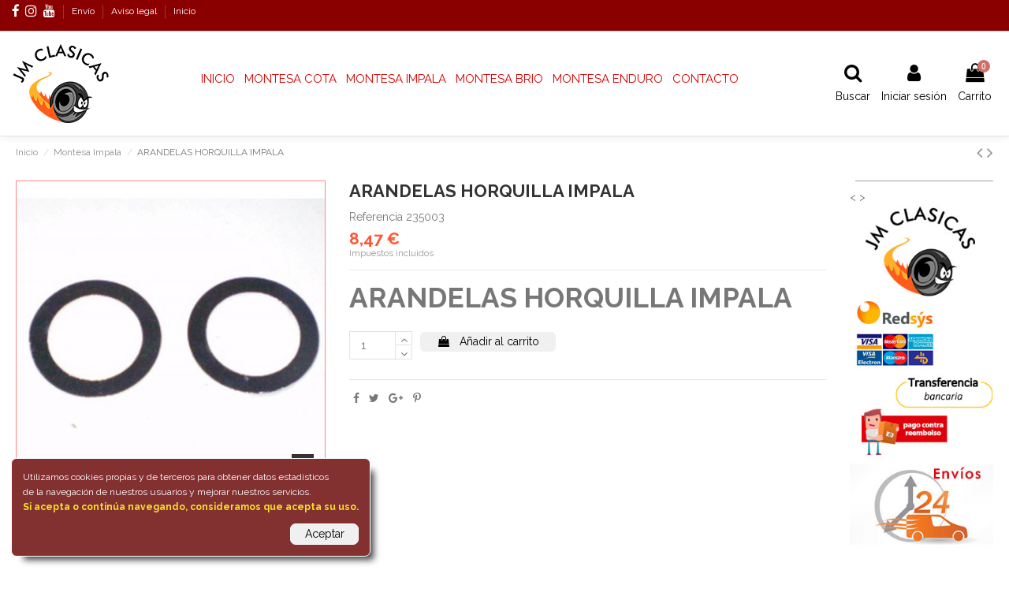

--- FILE ---
content_type: text/html; charset=utf-8
request_url: https://jmclasicas.es/montesa-impala/40-arandelas-horquilla-impala.html
body_size: 19641
content:
<!doctype html>
<html lang="es">

<head>
    
        
  <meta charset="utf-8">


  <meta http-equiv="x-ua-compatible" content="ie=edge">



    <link rel="canonical" href="https://jmclasicas.es/montesa-impala/40-arandelas-horquilla-impala.html">

  <title>ARANDELAS HORQUILLA IMPALA</title>
  <meta name="description" content="ARANDELAS HORQUILLA IMPALA">
  <meta name="keywords" content="">
    
    

  
          <link rel="alternate" href="https://jmclasicas.es/montesa-impala/40-arandelas-horquilla-impala.html" hreflang="es">
      



    <meta property="og:type" content="product">
    <meta property="og:url" content="https://jmclasicas.es/montesa-impala/40-arandelas-horquilla-impala.html">
    <meta property="og:title" content="ARANDELAS HORQUILLA IMPALA">
    <meta property="og:site_name" content="JMClasicas">
    <meta property="og:description" content="ARANDELAS HORQUILLA IMPALA">
    <meta property="og:image" content="https://jmclasicas.es/37-thickbox_default/arandelas-horquilla-impala.jpg">
    <meta property="og:image:width" content="800">
    <meta property="og:image:height" content="800">





      <meta name="viewport" content="initial-scale=1,user-scalable=no,maximum-scale=1,width=device-width">
  




  <link rel="icon" type="image/vnd.microsoft.icon" href="/img/favicon.ico?1564417897">
  <link rel="shortcut icon" type="image/x-icon" href="/img/favicon.ico?1564417897">
    


      <link href="//fonts.googleapis.com/css?family=Raleway:400,700" rel="stylesheet">
    



<script type="application/ld+json">

{
"@context": "https://schema.org",
"@type": "Organization",
"url": "https://jmclasicas.es/",
"name": "JMClasicas",
"logo": "/img/jmclasicas-logo-1563911392.jpg",
"@id": "#store-organization"
}

</script>




    <link rel="stylesheet" href="https://jmclasicas.es/themes/JMCLASICAS/assets/cache/theme-145cb1160.css" type="text/css" media="all">




  

  <script type="text/javascript">
        var elementorFrontendConfig = {"isEditMode":"","stretchedSectionContainer":"","is_rtl":""};
        var iqitTheme = {"rm_sticky":"0","rm_breakpoint":0,"op_preloader":"pre","cart_style":"side","cart_confirmation":"modal","h_layout":"4","f_fixed":"1","f_layout":"3","h_absolute":"0","h_sticky":"menu","hw_width":"fullwidth","h_search_type":"full","pl_lazyload":true,"pl_infinity":false,"pl_rollover":true,"pl_crsl_autoplay":false,"pl_slider_ld":5,"pl_slider_d":4,"pl_slider_t":3,"pl_slider_p":2,"pp_thumbs":"bottom","pp_zoom":"inner","pp_tabs":"section"};
        var iqitcountdown_days = "d.";
        var iqitfdc_from = 0;
        var iqitmegamenu = {"sticky":"false","containerSelector":"#wrapper > .container"};
        var iqitreviews = [];
        var prestashop = {"cart":{"products":[],"totals":{"total":{"type":"total","label":"Total","amount":0,"value":"0,00\u00a0\u20ac"},"total_including_tax":{"type":"total","label":"Total (impuestos incl.)","amount":0,"value":"0,00\u00a0\u20ac"},"total_excluding_tax":{"type":"total","label":"Total (impuestos excl.)","amount":0,"value":"0,00\u00a0\u20ac"}},"subtotals":{"products":{"type":"products","label":"Subtotal","amount":0,"value":"0,00\u00a0\u20ac"},"discounts":null,"shipping":{"type":"shipping","label":"Transporte","amount":0,"value":"Gratis"},"tax":{"type":"tax","label":"Impuestos incluidos","amount":0,"value":"0,00\u00a0\u20ac"}},"products_count":0,"summary_string":"0 art\u00edculos","vouchers":{"allowed":0,"added":[]},"discounts":[],"minimalPurchase":0,"minimalPurchaseRequired":""},"currency":{"name":"Euro","iso_code":"EUR","iso_code_num":"978","sign":"\u20ac"},"customer":{"lastname":null,"firstname":null,"email":null,"birthday":null,"newsletter":null,"newsletter_date_add":null,"optin":null,"website":null,"company":null,"siret":null,"ape":null,"is_logged":false,"gender":{"type":null,"name":null},"addresses":[]},"language":{"name":"Espa\u00f1ol (Spanish)","iso_code":"es","locale":"es-ES","language_code":"es","is_rtl":"0","date_format_lite":"d\/m\/Y","date_format_full":"d\/m\/Y H:i:s","id":1},"page":{"title":"","canonical":null,"meta":{"title":"ARANDELAS HORQUILLA IMPALA","description":"ARANDELAS HORQUILLA IMPALA","keywords":"","robots":"index"},"page_name":"product","body_classes":{"lang-es":true,"lang-rtl":false,"country-ES":true,"currency-EUR":true,"layout-full-width":true,"page-product":true,"tax-display-enabled":true,"product-id-40":true,"product-ARANDELAS HORQUILLA IMPALA":true,"product-id-category-11":true,"product-id-manufacturer-0":true,"product-id-supplier-0":true,"product-available-for-order":true},"admin_notifications":[]},"shop":{"name":"JMClasicas","logo":"\/img\/jmclasicas-logo-1563911392.jpg","stores_icon":"\/img\/logo_stores.png","favicon":"\/img\/favicon.ico"},"urls":{"base_url":"https:\/\/jmclasicas.es\/","current_url":"https:\/\/jmclasicas.es\/montesa-impala\/40-arandelas-horquilla-impala.html","shop_domain_url":"https:\/\/jmclasicas.es","img_ps_url":"https:\/\/jmclasicas.es\/img\/","img_cat_url":"https:\/\/jmclasicas.es\/img\/c\/","img_lang_url":"https:\/\/jmclasicas.es\/img\/l\/","img_prod_url":"https:\/\/jmclasicas.es\/img\/p\/","img_manu_url":"https:\/\/jmclasicas.es\/img\/m\/","img_sup_url":"https:\/\/jmclasicas.es\/img\/su\/","img_ship_url":"https:\/\/jmclasicas.es\/img\/s\/","img_store_url":"https:\/\/jmclasicas.es\/img\/st\/","img_col_url":"https:\/\/jmclasicas.es\/img\/co\/","img_url":"https:\/\/jmclasicas.es\/themes\/JMCLASICAS\/assets\/img\/","css_url":"https:\/\/jmclasicas.es\/themes\/JMCLASICAS\/assets\/css\/","js_url":"https:\/\/jmclasicas.es\/themes\/JMCLASICAS\/assets\/js\/","pic_url":"https:\/\/jmclasicas.es\/upload\/","pages":{"address":"https:\/\/jmclasicas.es\/direccion","addresses":"https:\/\/jmclasicas.es\/direcciones","authentication":"https:\/\/jmclasicas.es\/iniciar-sesion","cart":"https:\/\/jmclasicas.es\/carrito","category":"https:\/\/jmclasicas.es\/index.php?controller=category","cms":"https:\/\/jmclasicas.es\/index.php?controller=cms","contact":"https:\/\/jmclasicas.es\/contactenos","discount":"https:\/\/jmclasicas.es\/descuento","guest_tracking":"https:\/\/jmclasicas.es\/seguimiento-pedido-invitado","history":"https:\/\/jmclasicas.es\/historial-compra","identity":"https:\/\/jmclasicas.es\/datos-personales","index":"https:\/\/jmclasicas.es\/","my_account":"https:\/\/jmclasicas.es\/mi-cuenta","order_confirmation":"https:\/\/jmclasicas.es\/confirmacion-pedido","order_detail":"https:\/\/jmclasicas.es\/index.php?controller=order-detail","order_follow":"https:\/\/jmclasicas.es\/seguimiento-pedido","order":"https:\/\/jmclasicas.es\/pedido","order_return":"https:\/\/jmclasicas.es\/index.php?controller=order-return","order_slip":"https:\/\/jmclasicas.es\/facturas-abono","pagenotfound":"https:\/\/jmclasicas.es\/pagina-no-encontrada","password":"https:\/\/jmclasicas.es\/recuperar-contrase\u00f1a","pdf_invoice":"https:\/\/jmclasicas.es\/index.php?controller=pdf-invoice","pdf_order_return":"https:\/\/jmclasicas.es\/index.php?controller=pdf-order-return","pdf_order_slip":"https:\/\/jmclasicas.es\/index.php?controller=pdf-order-slip","prices_drop":"https:\/\/jmclasicas.es\/productos-rebajados","product":"https:\/\/jmclasicas.es\/index.php?controller=product","search":"https:\/\/jmclasicas.es\/busqueda","sitemap":"https:\/\/jmclasicas.es\/mapa del sitio","stores":"https:\/\/jmclasicas.es\/tiendas","supplier":"https:\/\/jmclasicas.es\/proveedor","register":"https:\/\/jmclasicas.es\/iniciar-sesion?create_account=1","order_login":"https:\/\/jmclasicas.es\/pedido?login=1"},"alternative_langs":{"es":"https:\/\/jmclasicas.es\/montesa-impala\/40-arandelas-horquilla-impala.html"},"theme_assets":"\/themes\/JMCLASICAS\/assets\/","actions":{"logout":"https:\/\/jmclasicas.es\/?mylogout="},"no_picture_image":{"bySize":{"cart_default":{"url":"https:\/\/jmclasicas.es\/img\/p\/es-default-cart_default.jpg","width":75,"height":75},"small_default":{"url":"https:\/\/jmclasicas.es\/img\/p\/es-default-small_default.jpg","width":100,"height":100},"medium_default":{"url":"https:\/\/jmclasicas.es\/img\/p\/es-default-medium_default.jpg","width":125,"height":125},"home_default":{"url":"https:\/\/jmclasicas.es\/img\/p\/es-default-home_default.jpg","width":300,"height":300},"large_default":{"url":"https:\/\/jmclasicas.es\/img\/p\/es-default-large_default.jpg","width":400,"height":400},"thickbox_default":{"url":"https:\/\/jmclasicas.es\/img\/p\/es-default-thickbox_default.jpg","width":800,"height":800}},"small":{"url":"https:\/\/jmclasicas.es\/img\/p\/es-default-cart_default.jpg","width":75,"height":75},"medium":{"url":"https:\/\/jmclasicas.es\/img\/p\/es-default-home_default.jpg","width":300,"height":300},"large":{"url":"https:\/\/jmclasicas.es\/img\/p\/es-default-thickbox_default.jpg","width":800,"height":800},"legend":""}},"configuration":{"display_taxes_label":true,"display_prices_tax_incl":true,"is_catalog":false,"show_prices":true,"opt_in":{"partner":false},"quantity_discount":{"type":"discount","label":"Descuento"},"voucher_enabled":0,"return_enabled":0},"field_required":[],"breadcrumb":{"links":[{"title":"Inicio","url":"https:\/\/jmclasicas.es\/"},{"title":"Montesa Impala","url":"https:\/\/jmclasicas.es\/11-montesa-impala"},{"title":"ARANDELAS HORQUILLA IMPALA","url":"https:\/\/jmclasicas.es\/montesa-impala\/40-arandelas-horquilla-impala.html"}],"count":3},"link":{"protocol_link":"https:\/\/","protocol_content":"https:\/\/"},"time":1768669783,"static_token":"576a3c622f4052f92ee2d5f7a13c58f7","token":"c8a3eb53a922678c700976b19907af4b"};
      </script>



  
  <script type="text/javascript">
    (window.gaDevIds=window.gaDevIds||[]).push('d6YPbH');
    (function(i,s,o,g,r,a,m){i['GoogleAnalyticsObject']=r;i[r]=i[r]||function(){
      (i[r].q=i[r].q||[]).push(arguments)},i[r].l=1*new Date();a=s.createElement(o),
      m=s.getElementsByTagName(o)[0];a.async=1;a.src=g;m.parentNode.insertBefore(a,m)
    })(window,document,'script','https://www.google-analytics.com/analytics.js','ga');

          ga('create', ' UA-157967517-1 ', 'auto');
                      ga('send', 'pageview');
        ga('require', 'ec');
  </script>

 <script type="text/javascript">
            
        document.addEventListener('DOMContentLoaded', function() {
            if (typeof GoogleAnalyticEnhancedECommerce !== 'undefined') {
                var MBG = GoogleAnalyticEnhancedECommerce;
                MBG.setCurrency('EUR');
                MBG.add({"id":45,"name":"basculante-impala-sport-turismo","category":"inicio","brand":"","variant":"","type":"typical","position":"0","quantity":1,"list":"product","url":"https%3A%2F%2Fjmclasicas.es%2Finicio%2F45-basculante-impala-sport-turismo.html","price":84.7},'',true);MBG.add({"id":69,"name":"cable-cuentakilometros-sport-rosca","category":"inicio","brand":"","variant":"","type":"typical","position":1,"quantity":1,"list":"product","url":"https%3A%2F%2Fjmclasicas.es%2Finicio%2F69-cable-cuenta-kilometros-sport-rosca.html","price":32.67},'',true);MBG.add({"id":76,"name":"camara-275-x-17","category":"inicio","brand":"","variant":"","type":"typical","position":2,"quantity":1,"list":"product","url":"https%3A%2F%2Fjmclasicas.es%2Finicio%2F76-camara-275-x-17.html","price":10.45},'',true);MBG.add({"id":114,"name":"cristal-trasparente-piloto-gemo-grande-montesa-impala-1-series","category":"inicio","brand":"","variant":"","type":"typical","position":3,"quantity":1,"list":"product","url":"https%3A%2F%2Fjmclasicas.es%2Finicio%2F114-cristal-blanco-piloto-gemo.html","price":10.89},'',true);MBG.add({"id":116,"name":"cristal-piloto-gemo-grande","category":"inicio","brand":"","variant":"","type":"typical","position":4,"quantity":1,"list":"product","url":"https%3A%2F%2Fjmclasicas.es%2Finicio%2F116-cristal-piloto-gemo-grande.html","price":14.04},'',true);MBG.add({"id":172,"name":"guardapolvos-inferior-cromado-montesa-impala","category":"inicio","brand":"","variant":"","type":"typical","position":5,"quantity":1,"list":"product","url":"https%3A%2F%2Fjmclasicas.es%2Finicio%2F172-guardapolvos-inferior-cromado-montesa-impala-250.html","price":49.95},'',true);MBG.add({"id":227,"name":"muelle-freno-trasero-montesa-impala-y-briocotaenduro","category":"inicio","brand":"","variant":"","type":"typical","position":6,"quantity":1,"list":"product","url":"https%3A%2F%2Fjmclasicas.es%2Finicio%2F227-muelle-freno-traseromontesa-impala-y-briocotaenduro.html","price":3.4},'',true);MBG.add({"id":246,"name":"palanca-pulsadora-embrague-montesa-impalacota-247","category":"inicio","brand":"","variant":"","type":"typical","position":7,"quantity":1,"list":"product","url":"https%3A%2F%2Fjmclasicas.es%2Finicio%2F246-palanca-pulsadora-embrague-montesa-impalacota-247.html","price":7.26},'',true);MBG.addProductClick({"id":45,"name":"basculante-impala-sport-turismo","category":"inicio","brand":"","variant":"","type":"typical","position":"0","quantity":1,"list":"product","url":"https%3A%2F%2Fjmclasicas.es%2Finicio%2F45-basculante-impala-sport-turismo.html","price":84.7});MBG.addProductClick({"id":69,"name":"cable-cuentakilometros-sport-rosca","category":"inicio","brand":"","variant":"","type":"typical","position":1,"quantity":1,"list":"product","url":"https%3A%2F%2Fjmclasicas.es%2Finicio%2F69-cable-cuenta-kilometros-sport-rosca.html","price":32.67});MBG.addProductClick({"id":76,"name":"camara-275-x-17","category":"inicio","brand":"","variant":"","type":"typical","position":2,"quantity":1,"list":"product","url":"https%3A%2F%2Fjmclasicas.es%2Finicio%2F76-camara-275-x-17.html","price":10.45});MBG.addProductClick({"id":114,"name":"cristal-trasparente-piloto-gemo-grande-montesa-impala-1-series","category":"inicio","brand":"","variant":"","type":"typical","position":3,"quantity":1,"list":"product","url":"https%3A%2F%2Fjmclasicas.es%2Finicio%2F114-cristal-blanco-piloto-gemo.html","price":10.89});MBG.addProductClick({"id":116,"name":"cristal-piloto-gemo-grande","category":"inicio","brand":"","variant":"","type":"typical","position":4,"quantity":1,"list":"product","url":"https%3A%2F%2Fjmclasicas.es%2Finicio%2F116-cristal-piloto-gemo-grande.html","price":14.04});MBG.addProductClick({"id":172,"name":"guardapolvos-inferior-cromado-montesa-impala","category":"inicio","brand":"","variant":"","type":"typical","position":5,"quantity":1,"list":"product","url":"https%3A%2F%2Fjmclasicas.es%2Finicio%2F172-guardapolvos-inferior-cromado-montesa-impala-250.html","price":49.95});MBG.addProductClick({"id":227,"name":"muelle-freno-trasero-montesa-impala-y-briocotaenduro","category":"inicio","brand":"","variant":"","type":"typical","position":6,"quantity":1,"list":"product","url":"https%3A%2F%2Fjmclasicas.es%2Finicio%2F227-muelle-freno-traseromontesa-impala-y-briocotaenduro.html","price":3.4});MBG.addProductClick({"id":246,"name":"palanca-pulsadora-embrague-montesa-impalacota-247","category":"inicio","brand":"","variant":"","type":"typical","position":7,"quantity":1,"list":"product","url":"https%3A%2F%2Fjmclasicas.es%2Finicio%2F246-palanca-pulsadora-embrague-montesa-impalacota-247.html","price":7.26});
            }
        });
        
    </script>




    
            <meta property="product:pretax_price:amount" content="7">
        <meta property="product:pretax_price:currency" content="EUR">
        <meta property="product:price:amount" content="8.47">
        <meta property="product:price:currency" content="EUR">
        
    

    </head>

<body id="product" class="lang-es country-es currency-eur layout-full-width page-product tax-display-enabled product-id-40 product-arandelas-horquilla-impala product-id-category-11 product-id-manufacturer-0 product-id-supplier-0 product-available-for-order body-desktop-header-style-w-4">


    


<main id="main-page-content" style="opacity: 0;" >
    
            

    <header id="header" class="desktop-header-style-w-4">
        
            
  <div class="header-banner">
    
  </div>




            <nav class="header-nav">
        <div class="container">
    
        <div class="row justify-content-between">
            <div class="col col-auto col-md left-nav">
                 <div class="d-inline-block"> 

<ul class="social-links _topbar" itemscope itemtype="https://schema.org/Organization" itemid="#store-organization">
    <li class="facebook"><a itemprop="sameAs" href="facebook url" target="_blank" rel="noreferrer noopener"><i class="fa fa-facebook" aria-hidden="true"></i></a></li>    <li class="instagram"><a itemprop="sameAs" href="instagram url" target="_blank" rel="noreferrer noopener"><i class="fa fa-instagram" aria-hidden="true"></i></a></li>      <li class="youtube"><a href="youtube url" target="_blank" rel="noreferrer noopener"><i class="fa fa-youtube" aria-hidden="true"></i></a></li>    </ul>

 </div>                             <div class="block-iqitlinksmanager block-iqitlinksmanager-2 block-links-inline d-inline-block">
            <ul>
                                                            <li>
                            <a
                                    href="https://jmclasicas.es/content/1-entrega"
                                    title="Nuestros términos y condiciones de envío"                            >
                                Envío
                            </a>
                        </li>
                                                                                <li>
                            <a
                                    href="https://jmclasicas.es/content/2-aviso-legal"
                                    title="Aviso legal"                            >
                                Aviso legal
                            </a>
                        </li>
                                                                                <li>
                            <a
                                    href="https://jmclasicas.es/content/category/1-inicio"
                                    title=""                            >
                                Inicio
                            </a>
                        </li>
                                                </ul>
        </div>
    
            </div>
            <div class="col col-auto center-nav text-center">
                
             </div>
            <div class="col col-auto col-md right-nav text-right">
                
             </div>
        </div>

                        </div>
            </nav>
        



<div id="desktop-header" class="desktop-header-style-4">
            
<div class="header-top">
    <div id="desktop-header-container" class="container">
        <div class="row align-items-center">
                            <div class="col col-auto col-header-left">
                    <div id="desktop_logo">
                        <a href="https://jmclasicas.es/">
                            <img class="logo img-fluid"
                                 src="/img/jmclasicas-logo-1563911392.jpg"                                  alt="JMClasicas">
                        </a>
                    </div>
                    
                </div>
                <div class="col col-header-center col-header-menu">
                                        	<div id="iqitmegamenu-wrapper" class="iqitmegamenu-wrapper iqitmegamenu-all">
		<div class="container container-iqitmegamenu">
		<div id="iqitmegamenu-horizontal" class="iqitmegamenu  clearfix" role="navigation">

								
				<nav id="cbp-hrmenu" class="cbp-hrmenu cbp-horizontal cbp-hrsub-narrow">
					<ul>
												<li id="cbp-hrmenu-tab-1" class="cbp-hrmenu-tab cbp-hrmenu-tab-1 ">
	<a href="https://jmclasicas.es/" class="nav-link" >

								<span class="cbp-tab-title">
								INICIO</span>
														</a>
													</li>
												<li id="cbp-hrmenu-tab-2" class="cbp-hrmenu-tab cbp-hrmenu-tab-2  cbp-has-submeu">
	<a href="https://jmclasicas.es/10-montesa-cota" class="nav-link" >

								<span class="cbp-tab-title">
								Montesa Cota <i class="fa fa-angle-down cbp-submenu-aindicator"></i></span>
														</a>
														<div class="cbp-hrsub col-12">
								<div class="cbp-hrsub-inner">
									<div class="container iqitmegamenu-submenu-container">
									
																																	




<div class="row menu_row menu-element  first_rows menu-element-id-1">
                

                                                




    <div class="col-2 cbp-menu-column cbp-menu-element menu-element-id-3 cbp-empty-column">
        <div class="cbp-menu-column-inner">
                        
                
                
            

            
            </div>    </div>
                                    




    <div class="col-3 cbp-menu-column cbp-menu-element menu-element-id-2 ">
        <div class="cbp-menu-column-inner">
                        
                
                
                    
                                                    <div class="row cbp-categories-row">
                                                                                                            <div class="col-12">
                                            <div class="cbp-category-link-w"><a href="https://jmclasicas.es/10-montesa-cota"
                                                                                class="cbp-column-title nav-link cbp-category-title">Montesa Cota</a>
                                                                                                                                                    
    <ul class="cbp-links cbp-category-tree"><li ><div class="cbp-category-link-w"><a href="https://jmclasicas.es/13-montesa-cota-25">Montesa Cota 25</a></div></li><li ><div class="cbp-category-link-w"><a href="https://jmclasicas.es/14-montesa-cota-49">Montesa Cota 49</a></div></li><li ><div class="cbp-category-link-w"><a href="https://jmclasicas.es/15-montesa-cota-74-123-172">Montesa Cota 74 - 123 - 172</a></div></li><li ><div class="cbp-category-link-w"><a href="https://jmclasicas.es/44-montesa-cota-200">Montesa Cota 200</a></div></li><li ><div class="cbp-category-link-w"><a href="https://jmclasicas.es/43-montesa-cota-242">Montesa Cota 242</a></div></li><li ><div class="cbp-category-link-w"><a href="https://jmclasicas.es/16-montesa-cota-247">Montesa Cota 247</a></div></li><li ><div class="cbp-category-link-w"><a href="https://jmclasicas.es/17-montesa-cota-330">Montesa Cota 330</a></div></li><li ><div class="cbp-category-link-w"><a href="https://jmclasicas.es/18-montesa-cota-304">Montesa Cota 304</a></div></li><li ><div class="cbp-category-link-w"><a href="https://jmclasicas.es/19-montesa-cota-307">Montesa Cota 307</a></div></li><li ><div class="cbp-category-link-w"><a href="https://jmclasicas.es/20-montesa-cota-309">Montesa Cota 309</a></div></li><li ><div class="cbp-category-link-w"><a href="https://jmclasicas.es/21-montesa-cota-310">Montesa Cota 310</a></div></li><li ><div class="cbp-category-link-w"><a href="https://jmclasicas.es/22-montesa-cota-311">Montesa Cota 311</a></div></li><li ><div class="cbp-category-link-w"><a href="https://jmclasicas.es/23-montesa-cota-348">Montesa Cota 348</a></div></li><li ><div class="cbp-category-link-w"><a href="https://jmclasicas.es/24-montesa-cota-349">Montesa Cota 349</a></div></li><li ><div class="cbp-category-link-w"><a href="https://jmclasicas.es/45-montesa-cota-335">Montesa Cota 335</a></div></li></ul>

                                                                                            </div>
                                        </div>
                                                                                                </div>
                                            
                
            

            
            </div>    </div>
                                    




    <div class="col-5 cbp-menu-column cbp-menu-element menu-element-id-4 ">
        <div class="cbp-menu-column-inner">
                        
                
                
                                                                    <img src="/img/cms/montesa-cota-247-1968b.jpg" class="img-fluid cbp-banner-image"
                             alt="Montesa Cota 247 - 1968"                                 width="856" height="500" />
                                            
                
            

            
            </div>    </div>
                                    




    <div class="col-2 cbp-menu-column cbp-menu-element menu-element-id-5 cbp-empty-column">
        <div class="cbp-menu-column-inner">
                        
                
                
            

            
            </div>    </div>
                            
                </div>
																					
																			</div>
								</div>
							</div>
													</li>
												<li id="cbp-hrmenu-tab-6" class="cbp-hrmenu-tab cbp-hrmenu-tab-6  cbp-has-submeu">
	<a href="https://jmclasicas.es/11-montesa-impala" class="nav-link" >

								<span class="cbp-tab-title">
								Montesa Impala <i class="fa fa-angle-down cbp-submenu-aindicator"></i></span>
														</a>
														<div class="cbp-hrsub col-12">
								<div class="cbp-hrsub-inner">
									<div class="container iqitmegamenu-submenu-container">
									
																																	




<div class="row menu_row menu-element  first_rows menu-element-id-1">
                

                                                




    <div class="col-2 cbp-menu-column cbp-menu-element menu-element-id-3 cbp-empty-column">
        <div class="cbp-menu-column-inner">
                        
                
                
            

            
            </div>    </div>
                                    




    <div class="col-3 cbp-menu-column cbp-menu-element menu-element-id-2 ">
        <div class="cbp-menu-column-inner">
                        
                
                
                    
                                                    <div class="row cbp-categories-row">
                                                                                                            <div class="col-12">
                                            <div class="cbp-category-link-w"><a href="https://jmclasicas.es/11-montesa-impala"
                                                                                class="cbp-column-title nav-link cbp-category-title">Montesa Impala</a>
                                                                                                                                                    
    <ul class="cbp-links cbp-category-tree"><li ><div class="cbp-category-link-w"><a href="https://jmclasicas.es/26-montesa-comando-175">Montesa Comando 175</a></div></li><li ><div class="cbp-category-link-w"><a href="https://jmclasicas.es/27-montesa-comando-impala-ultimo-modelo">Montesa Comando Impala Último Modelo</a></div></li><li ><div class="cbp-category-link-w"><a href="https://jmclasicas.es/28-montesa-impala-175-turismo">Montesa Impala 175 Turismo</a></div></li><li ><div class="cbp-category-link-w"><a href="https://jmclasicas.es/29-montesa-impala-dos-125">Montesa Impala Dos 125</a></div></li><li ><div class="cbp-category-link-w"><a href="https://jmclasicas.es/30-montesa-impala-dos-175">Montesa Impala Dos 175</a></div></li><li ><div class="cbp-category-link-w"><a href="https://jmclasicas.es/31-montesa-impala-sport-175">Montesa Impala Sport 175</a></div></li><li ><div class="cbp-category-link-w"><a href="https://jmclasicas.es/32-montesa-impala-sport-250">Montesa Impala Sport 250</a></div></li><li ><div class="cbp-category-link-w"><a href="https://jmclasicas.es/33-montesa-kenya">Montesa Kenya</a></div></li><li ><div class="cbp-category-link-w"><a href="https://jmclasicas.es/34-montesa-texas-175-250">Montesa Texas 175 / 250</a></div></li></ul>

                                                                                            </div>
                                        </div>
                                                                                                </div>
                                            
                
            

            
            </div>    </div>
                                    




    <div class="col-5 cbp-menu-column cbp-menu-element menu-element-id-4 ">
        <div class="cbp-menu-column-inner">
                        
                
                
                                                                    <img src="/img/cms/montesa-impala2.jpg" class="img-fluid cbp-banner-image"
                             alt="Montesa Cota 247 - 1968"                                 width="856" height="500" />
                                            
                
            

            
            </div>    </div>
                                    




    <div class="col-2 cbp-menu-column cbp-menu-element menu-element-id-5 cbp-empty-column">
        <div class="cbp-menu-column-inner">
                        
                
                
            

            
            </div>    </div>
                            
                </div>
																					
																			</div>
								</div>
							</div>
													</li>
												<li id="cbp-hrmenu-tab-7" class="cbp-hrmenu-tab cbp-hrmenu-tab-7  cbp-has-submeu">
	<a href="https://jmclasicas.es/12-montesa-brio" class="nav-link" >

								<span class="cbp-tab-title">
								Montesa Brio <i class="fa fa-angle-down cbp-submenu-aindicator"></i></span>
														</a>
														<div class="cbp-hrsub col-12">
								<div class="cbp-hrsub-inner">
									<div class="container iqitmegamenu-submenu-container">
									
																																	




<div class="row menu_row menu-element  first_rows menu-element-id-1">
                

                                                




    <div class="col-2 cbp-menu-column cbp-menu-element menu-element-id-3 cbp-empty-column">
        <div class="cbp-menu-column-inner">
                        
                
                
            

            
            </div>    </div>
                                    




    <div class="col-3 cbp-menu-column cbp-menu-element menu-element-id-2 ">
        <div class="cbp-menu-column-inner">
                        
                
                
                    
                                                    <div class="row cbp-categories-row">
                                                                                                            <div class="col-12">
                                            <div class="cbp-category-link-w"><a href="https://jmclasicas.es/12-montesa-brio"
                                                                                class="cbp-column-title nav-link cbp-category-title">Montesa Brio</a>
                                                                                                                                                    
    <ul class="cbp-links cbp-category-tree"><li ><div class="cbp-category-link-w"><a href="https://jmclasicas.es/35-montesa-brio-110">Montesa Brio 110</a></div></li><li ><div class="cbp-category-link-w"><a href="https://jmclasicas.es/36-montesa-brio-150">Montesa Brio 150</a></div></li><li ><div class="cbp-category-link-w"><a href="https://jmclasicas.es/37-montesa-brio-80">Montesa Brio 80</a></div></li><li ><div class="cbp-category-link-w"><a href="https://jmclasicas.es/38-montesa-brio-81">Montesa Brio 81</a></div></li><li ><div class="cbp-category-link-w"><a href="https://jmclasicas.es/39-montesa-brio-82">Montesa Brio 82</a></div></li><li ><div class="cbp-category-link-w"><a href="https://jmclasicas.es/40-montesa-brio-90">Montesa Brio 90</a></div></li><li ><div class="cbp-category-link-w"><a href="https://jmclasicas.es/41-montesa-brio-91">Montesa Brio 91</a></div></li><li ><div class="cbp-category-link-w"><a href="https://jmclasicas.es/42-montesa-brio-d51">Montesa Brio D51</a></div></li></ul>

                                                                                            </div>
                                        </div>
                                                                                                </div>
                                            
                
            

            
            </div>    </div>
                                    




    <div class="col-5 cbp-menu-column cbp-menu-element menu-element-id-4 ">
        <div class="cbp-menu-column-inner">
                        
                
                
                                                                    <img src="/img/cms/montesa-brio.jpg" class="img-fluid cbp-banner-image"
                             alt="Montesa Cota 247 - 1968"                                 width="856" height="500" />
                                            
                
            

            
            </div>    </div>
                                    




    <div class="col-2 cbp-menu-column cbp-menu-element menu-element-id-5 cbp-empty-column">
        <div class="cbp-menu-column-inner">
                        
                
                
            

            
            </div>    </div>
                            
                </div>
																					
																			</div>
								</div>
							</div>
													</li>
												<li id="cbp-hrmenu-tab-8" class="cbp-hrmenu-tab cbp-hrmenu-tab-8  cbp-has-submeu">
	<a href="https://jmclasicas.es/48-montesa-enduro" class="nav-link" >

								<span class="cbp-tab-title">
								Montesa ENDURO <i class="fa fa-angle-down cbp-submenu-aindicator"></i></span>
														</a>
														<div class="cbp-hrsub col-12">
								<div class="cbp-hrsub-inner">
									<div class="container iqitmegamenu-submenu-container">
									
																																	




<div class="row menu_row menu-element  first_rows menu-element-id-1">
                

                                                




    <div class="col-2 cbp-menu-column cbp-menu-element menu-element-id-3 cbp-empty-column">
        <div class="cbp-menu-column-inner">
                        
                
                
            

            
            </div>    </div>
                                    




    <div class="col-3 cbp-menu-column cbp-menu-element menu-element-id-2 ">
        <div class="cbp-menu-column-inner">
                        
                
                
                    
                                                    <div class="row cbp-categories-row">
                                                                                                            <div class="col-12">
                                            <div class="cbp-category-link-w"><a href="https://jmclasicas.es/48-montesa-enduro"
                                                                                class="cbp-column-title nav-link cbp-category-title">MONTESA ENDURO</a>
                                                                                                                                                    
    <ul class="cbp-links cbp-category-tree"><li ><div class="cbp-category-link-w"><a href="https://jmclasicas.es/49-enduro-74-125l">ENDURO 74-125L</a></div></li><li ><div class="cbp-category-link-w"><a href="https://jmclasicas.es/50-enduro-74-125-h6">ENDURO 74-125 H6</a></div></li><li ><div class="cbp-category-link-w"><a href="https://jmclasicas.es/51-enduro-125h">ENDURO 125H</a></div></li><li ><div class="cbp-category-link-w"><a href="https://jmclasicas.es/52-enduro-80-125-h7">ENDURO 80-125 H7</a></div></li><li ><div class="cbp-category-link-w"><a href="https://jmclasicas.es/53-enduro-250">ENDURO 250</a></div></li><li ><div class="cbp-category-link-w"><a href="https://jmclasicas.es/54-enduro-250-h">ENDURO 250 H</a></div></li><li ><div class="cbp-category-link-w"><a href="https://jmclasicas.es/55-enduro-250-h6-1-serie-1977">ENDURO 250 H6 1º SERIE 1977</a></div></li><li ><div class="cbp-category-link-w"><a href="https://jmclasicas.es/56-enduro-250-h6-2-serie-1981">ENDURO 250 H6 2º SERIE 1981</a></div></li><li ><div class="cbp-category-link-w"><a href="https://jmclasicas.es/57-enduro-250-h7">ENDURO 250 H7</a></div></li><li ><div class="cbp-category-link-w"><a href="https://jmclasicas.es/58-enduro-360-1-serie">ENDURO 360 1º SERIE</a></div></li><li ><div class="cbp-category-link-w"><a href="https://jmclasicas.es/59-enduro-360-2-serie">ENDURO 360 2º SERIE</a></div></li><li ><div class="cbp-category-link-w"><a href="https://jmclasicas.es/60-enduro-360-h7">ENDURO 360 H7</a></div></li></ul>

                                                                                            </div>
                                        </div>
                                                                                                </div>
                                            
                
            

            
            </div>    </div>
                                    




    <div class="col-5 cbp-menu-column cbp-menu-element menu-element-id-4 ">
        <div class="cbp-menu-column-inner">
                        
                
                
                                                                    <img src="/img/cms/enduro-250k.jpg" class="img-fluid cbp-banner-image"
                             alt="Montesa Cota 247 - 1968"                                 width="790" height="454" />
                                            
                
            

            
            </div>    </div>
                                    




    <div class="col-2 cbp-menu-column cbp-menu-element menu-element-id-5 cbp-empty-column">
        <div class="cbp-menu-column-inner">
                        
                
                
            

            
            </div>    </div>
                            
                </div>
																					
																			</div>
								</div>
							</div>
													</li>
												<li id="cbp-hrmenu-tab-5" class="cbp-hrmenu-tab cbp-hrmenu-tab-5 ">
	<a href="/contactenos" class="nav-link" >

								<span class="cbp-tab-title">
								CONTACTO</span>
														</a>
													</li>
											</ul>
				</nav>
		</div>
		</div>
		<div id="sticky-cart-wrapper"></div>
	</div>

<div id="_desktop_iqitmegamenu-mobile">
	<ul id="iqitmegamenu-mobile">
		



	
	<li><a href="https://jmclasicas.es/">Inicio</a></li><li><span class="mm-expand"><i class="fa fa-angle-down expand-icon" aria-hidden="true"></i><i class="fa fa-angle-up close-icon" aria-hidden="true"></i></span><a href="https://jmclasicas.es/10-montesa-cota">Montesa Cota</a>
	<ul><li><a href="https://jmclasicas.es/13-montesa-cota-25">Montesa Cota 25</a></li><li><a href="https://jmclasicas.es/14-montesa-cota-49">Montesa Cota 49</a></li><li><a href="https://jmclasicas.es/15-montesa-cota-74-123-172">Montesa Cota 74 - 123 - 172</a></li><li><a href="https://jmclasicas.es/44-montesa-cota-200">Montesa Cota 200</a></li><li><a href="https://jmclasicas.es/43-montesa-cota-242">Montesa Cota 242</a></li><li><a href="https://jmclasicas.es/16-montesa-cota-247">Montesa Cota 247</a></li><li><a href="https://jmclasicas.es/17-montesa-cota-330">Montesa Cota 330</a></li><li><a href="https://jmclasicas.es/18-montesa-cota-304">Montesa Cota 304</a></li><li><a href="https://jmclasicas.es/19-montesa-cota-307">Montesa Cota 307</a></li><li><a href="https://jmclasicas.es/20-montesa-cota-309">Montesa Cota 309</a></li><li><a href="https://jmclasicas.es/21-montesa-cota-310">Montesa Cota 310</a></li><li><a href="https://jmclasicas.es/22-montesa-cota-311">Montesa Cota 311</a></li><li><a href="https://jmclasicas.es/23-montesa-cota-348">Montesa Cota 348</a></li><li><a href="https://jmclasicas.es/24-montesa-cota-349">Montesa Cota 349</a></li><li><a href="https://jmclasicas.es/45-montesa-cota-335">Montesa Cota 335</a></li><li><a href="https://jmclasicas.es/25-montesa-cota-335-350">Montesa Cota 335 - 350</a></li></ul></li><li><span class="mm-expand"><i class="fa fa-angle-down expand-icon" aria-hidden="true"></i><i class="fa fa-angle-up close-icon" aria-hidden="true"></i></span><a href="https://jmclasicas.es/11-montesa-impala">Montesa Impala</a>
	<ul><li><a href="https://jmclasicas.es/26-montesa-comando-175">Montesa Comando 175</a></li><li><a href="https://jmclasicas.es/27-montesa-comando-impala-ultimo-modelo">Montesa Comando Impala Último Modelo</a></li><li><a href="https://jmclasicas.es/28-montesa-impala-175-turismo">Montesa Impala 175 Turismo</a></li><li><a href="https://jmclasicas.es/29-montesa-impala-dos-125">Montesa Impala Dos 125</a></li><li><a href="https://jmclasicas.es/30-montesa-impala-dos-175">Montesa Impala Dos 175</a></li><li><a href="https://jmclasicas.es/31-montesa-impala-sport-175">Montesa Impala Sport 175</a></li><li><a href="https://jmclasicas.es/32-montesa-impala-sport-250">Montesa Impala Sport 250</a></li><li><a href="https://jmclasicas.es/33-montesa-kenya">Montesa Kenya</a></li><li><a href="https://jmclasicas.es/34-montesa-texas-175-250">Montesa Texas 175 / 250</a></li></ul></li><li><span class="mm-expand"><i class="fa fa-angle-down expand-icon" aria-hidden="true"></i><i class="fa fa-angle-up close-icon" aria-hidden="true"></i></span><a href="https://jmclasicas.es/12-montesa-brio">Montesa Brio</a>
	<ul><li><a href="https://jmclasicas.es/35-montesa-brio-110">Montesa Brio 110</a></li><li><a href="https://jmclasicas.es/36-montesa-brio-150">Montesa Brio 150</a></li><li><a href="https://jmclasicas.es/37-montesa-brio-80">Montesa Brio 80</a></li><li><a href="https://jmclasicas.es/38-montesa-brio-81">Montesa Brio 81</a></li><li><a href="https://jmclasicas.es/39-montesa-brio-82">Montesa Brio 82</a></li><li><a href="https://jmclasicas.es/40-montesa-brio-90">Montesa Brio 90</a></li><li><a href="https://jmclasicas.es/41-montesa-brio-91">Montesa Brio 91</a></li><li><a href="https://jmclasicas.es/42-montesa-brio-d51">Montesa Brio D51</a></li></ul></li>
	</ul>
</div>

                    
                </div>
                        <div class="col col-auto col-header-right">
                <div class="row no-gutters justify-content-end">
                                            <div id="header-search-btn" class="col col-auto header-btn-w header-search-btn-w">
    <a data-toggle="dropdown" id="header-search-btn-drop"  class="header-btn header-search-btn" data-display="static">
        <i class="fa fa-search fa-fw icon" aria-hidden="true"></i>
        <span class="title">Buscar</span>
    </a>
        <div class="dropdown-menu-custom  dropdown-menu">
        <div class="dropdown-content modal-backdrop fullscreen-search">
            
<!-- Block search module TOP -->
<div id="search_widget" class="search-widget" data-search-controller-url="//jmclasicas.es/busqueda">
    <form method="get" action="//jmclasicas.es/busqueda">
        <input type="hidden" name="controller" value="search">
        <div class="input-group">
            <input type="text" name="s" value="" data-all-text="Show all results"
                   placeholder="Search our catalog" class="form-control form-search-control" />
            <button type="submit" class="search-btn">
                <i class="fa fa-search"></i>
            </button>
        </div>
    </form>
</div>
<!-- /Block search module TOP -->

            <div id="fullscreen-search-backdrop"></div>
        </div>
    </div>
    </div>
                    
                    
                                            <div id="header-user-btn" class="col col-auto header-btn-w header-user-btn-w">
            <a href="https://jmclasicas.es/mi-cuenta"
           title="Acceda a su cuenta de cliente"
           rel="nofollow" class="header-btn header-user-btn">
            <i class="fa fa-user fa-fw icon" aria-hidden="true"></i>
            <span class="title">Iniciar sesión</span>
        </a>
    </div>
                                        

                    

                                            
                                                    <div id="ps-shoppingcart-wrapper" class="col col-auto">
    <div id="ps-shoppingcart"
         class="header-btn-w header-cart-btn-w ps-shoppingcart side-cart">
         <div id="blockcart" class="blockcart cart-preview"
         data-refresh-url="//jmclasicas.es/module/ps_shoppingcart/ajax">
        <a id="cart-toogle" class="cart-toogle header-btn header-cart-btn" data-toggle="dropdown" data-display="static">
            <i class="fa fa-shopping-bag fa-fw icon" aria-hidden="true"><span class="cart-products-count-btn">0</span></i>
            <span class="info-wrapper">
            <span class="title">Carrito</span>
            <span class="cart-toggle-details">
            <span class="text-faded cart-separator"> / </span>
                            Empty
                        </span>
            </span>
        </a>
        <div id="_desktop_blockcart-content" class="dropdown-menu-custom dropdown-menu">
    <div id="blockcart-content" class="blockcart-content" >
        <div class="cart-title">
            <span class="modal-title">Your cart</span>
            <button type="button" id="js-cart-close" class="close">
                <span>×</span>
            </button>
            <hr>
        </div>
                    <span class="no-items">No hay más artículos en su carrito</span>
            </div>
</div> </div>




    </div>
</div>
                                                
                                    </div>
                
            </div>
            <div class="col-12">
                <div class="row">
                    
                </div>
            </div>
        </div>
    </div>
</div>


    </div>



    <div id="mobile-header" class="mobile-header-style-2">
                    <div id="mobile-header-sticky">
    <div class="container">
        <div class="mobile-main-bar">
            <div class="row no-gutters align-items-center row-mobile-header">
                <div class="col col-mobile-logo">
                    <a href="https://jmclasicas.es/">
                        <img class="logo img-fluid"
                             src="/img/jmclasicas-logo-1563911392.jpg"                              alt="JMClasicas">
                    </a>
                </div>
                <div id="mobile-btn-search" class="col col-auto col-mobile-btn col-mobile-btn-search">
                    <a  class="m-nav-btn" data-toggle="dropdown" data-display="static"><i class="fa fa-search" aria-hidden="true"></i>
                        <span>Search</span></a>
                    <div id="search-widget-mobile" class="dropdown-content dropdown-menu dropdown-mobile search-widget">
                        <form method="get" action="https://jmclasicas.es/busqueda">
                            <input type="hidden" name="controller" value="search">
                            <div class="input-group">
                                <input type="text" name="s" value=""
                                       placeholder="Buscar" data-all-text="Show all results" class="form-control form-search-control">
                                <button type="submit" class="search-btn">
                                    <i class="fa fa-search"></i>
                                </button>
                            </div>
                        </form>
                    </div>
                </div>
                <div class="col col-auto col-mobile-btn col-mobile-btn-account">
                    <a href="https://jmclasicas.es/mi-cuenta" class="m-nav-btn"><i class="fa fa-user" aria-hidden="true"></i>
                        <span>     
                                                            Iniciar sesión
                                                        </span></a>
                </div>
                
                                <div
                     class="col col-auto col-mobile-btn col-mobile-btn-cart ps-shoppingcart side-cart">
                    <div id="mobile-cart-wrapper">
                        <a id="mobile-cart-toogle" class="m-nav-btn" data-display="static" data-toggle="dropdown"><i class="fa fa-shopping-bag mobile-bag-icon" aria-hidden="true"><span id="mobile-cart-products-count" class="cart-products-count cart-products-count-btn">
                                    
                                                                            0
                                                                        
                                </span></i>
                            <span>Carrito</span></a>
                        <div id="_mobile_blockcart-content" class="dropdown-menu-custom dropdown-menu"></div>
                    </div>
                </div>
                                <div class="col col-auto col-mobile-btn col-mobile-btn-menu col-mobile-menu-dropdown">
                    <a class="m-nav-btn" data-toggle="dropdown" data-display="static"><i class="fa fa-bars" aria-hidden="true"></i>
                        <span>Menu</span></a>
                    <div id="_mobile_iqitmegamenu-mobile" class="dropdown-menu-custom dropdown-menu"></div>
                </div>
            </div>
        </div>
    </div>
</div>
            </div>

        
    </header>

    <section id="wrapper">
        
        

<div class="container">
<nav data-depth="3" class="breadcrumb">
                <div class="row align-items-center">
                <div class="col">
                    <ol itemscope itemtype="https://schema.org/BreadcrumbList">
                        
                                                            
                                    <li itemprop="itemListElement" itemscope
                                        itemtype="https://schema.org/ListItem">

                                        <a itemprop="item" href="https://jmclasicas.es/">                                            <span itemprop="name">Inicio</span>
                                        </a>

                                        <meta itemprop="position" content="1">
                                    </li>
                                
                                                            
                                    <li itemprop="itemListElement" itemscope
                                        itemtype="https://schema.org/ListItem">

                                        <a itemprop="item" href="https://jmclasicas.es/11-montesa-impala">                                            <span itemprop="name">Montesa Impala</span>
                                        </a>

                                        <meta itemprop="position" content="2">
                                    </li>
                                
                                                            
                                    <li itemprop="itemListElement" itemscope
                                        itemtype="https://schema.org/ListItem">

                                        <span itemprop="item" content="https://jmclasicas.es/montesa-impala/40-arandelas-horquilla-impala.html">                                            <span itemprop="name">ARANDELAS HORQUILLA IMPALA</span>
                                        </span>

                                        <meta itemprop="position" content="3">
                                    </li>
                                
                                                    
                    </ol>
                </div>
                <div class="col col-auto"> <div id="iqitproductsnav">
            <a href="https://jmclasicas.es/montesa-impala/39-arandela-leva-freno-delanter-doble-leva.html" title="Previous product">
            <i class="fa fa-angle-left" aria-hidden="true"></i>
        </a>
                <a href="https://jmclasicas.es/montesa-impala/41-barras-horquilla-impala.html" title="Next product">
            <i class="fa fa-angle-right" aria-hidden="true"></i>
        </a>
    </div>
</div>
            </div>
            </nav>
</div>
        <div id="inner-wrapper" class="container">
            
            
                
<aside id="notifications">
    
    
    
    </aside>
            

            

                
    <div id="content-wrapper">
        
        
    <section id="main" itemscope itemtype="https://schema.org/Product">
        <div id="product-preloader"><i class="fa fa-circle-o-notch fa-spin"></i></div>
        <div id="main-product-wrapper">
        <meta itemprop="url" content="https://jmclasicas.es/montesa-impala/40-arandelas-horquilla-impala.html">

        <div class="row product-info-row">
            <div class="col-md-4 col-product-image">
                
                    <section class="page-content" id="content">
                        

                            
                                <div class="images-container images-container-bottom">
            
    <div class="product-cover">

        

    <ul class="product-flags">
            </ul>

        <a class="expander" data-toggle="modal" data-target="#product-modal"><span><i class="fa fa-expand" aria-hidden="true"></i></span></a>        <div id="product-images-large" class="product-images-large slick-slider">
                                                <div>
                        <div class="easyzoom easyzoom-product">
                            <a href="https://jmclasicas.es/37-thickbox_default/arandelas-horquilla-impala.jpg" class="js-easyzoom-trigger"></a>
                        </div>
                        <img
                                 src="https://jmclasicas.es/37-large_default/arandelas-horquilla-impala.jpg"                                data-image-large-src="https://jmclasicas.es/37-thickbox_default/arandelas-horquilla-impala.jpg"
                                alt="ARANDELAS HORQUILLA IMPALA"
                                title="ARANDELAS HORQUILLA IMPALA"
                                itemprop="image"
                                content="https://jmclasicas.es/37-large_default/arandelas-horquilla-impala.jpg"
                                width="400"
                                height="400"
                                class="img-fluid"
                        >
                    </div>
                                    </div>
    </div>

        

    
     </div>
                            

                            
                                <div class="after-cover-tumbnails text-center">






</div>
                            

                        
                    </section>
                
            </div>

            <div class="col-md-6 col-product-info">
                
                    <div class="product_header_container clearfix">

                        
                                                                                                                

                        
                        <h1 class="h1 page-title" itemprop="name"><span>ARANDELAS HORQUILLA IMPALA</span></h1>
                    
                        
                                                                                                                                            

                        
                            

                        

                                                    
                                


    <div class="product-prices">

        
                                        <div class="product-reference">
                    <label class="label">Referencia </label>
                    <span itemprop="sku">235003</span>
                </div>
                                







                            
                            
        

        
            <div class=""
                 itemprop="offers"
                 itemscope
                 itemtype="https://schema.org/Offer"
            >

                                    <link itemprop="availability" href="https://schema.org/PreOrder"/>
                                <meta itemprop="priceCurrency" content="EUR">
                <meta itemprop="url" content="https://jmclasicas.es/montesa-impala/40-arandelas-horquilla-impala.html">


                <div>
                    <span class="current-price"><span itemprop="price" class="product-price" content="8.47">8,47 €</span></span>
                                    </div>

                
                                    
            </div>
        

        
                    

        
                    

        
                    

        

        <div class="tax-shipping-delivery-label text-muted">
                            Impuestos incluidos
                        
            
                                                </div>
        
            </div>






                            
                                            </div>
                

                <div class="product-information">
                    
                        <div id="product-description-short-40"
                             itemprop="description" class="rte-content"><h1>ARANDELAS HORQUILLA IMPALA</h1></div>
                    

                    
                    <div class="product-actions">
                        
                            <form action="https://jmclasicas.es/carrito" method="post" id="add-to-cart-or-refresh">
                                <input type="hidden" name="token" value="576a3c622f4052f92ee2d5f7a13c58f7">
                                <input type="hidden" name="id_product" value="40"
                                       id="product_page_product_id">
                                <input type="hidden" name="id_customization" value="0"
                                       id="product_customization_id">

                                
                                    
                                    <div class="product-variants">
    </div>
                                

                                
                                                                    

                                
                                
                                    <div class="product-add-to-cart pt-3">

            
            <div class="row extra-small-gutters product-quantity">
                <div class="col col-12 col-sm-auto">
                    <div class="qty">
                        <input
                                type="number"
                                name="qty"
                                id="quantity_wanted"
                                value="1"
                                class="input-group"
                                min="1"
                        >
                    </div>
                </div>
                <div class="col col-12 col-sm-auto">
                    <div class="add">
                        <button
                                class="btn btn-primary btn-lg add-to-cart"
                                data-button-action="add-to-cart"
                                type="submit"
                                                        >
                            <i class="fa fa-shopping-bag fa-fw bag-icon" aria-hidden="true"></i>
                            <i class="fa fa-circle-o-notch fa-spin fa-fw spinner-icon" aria-hidden="true"></i>
                            Añadir al carrito
                        </button>

                    </div>
                </div>
                
            </div>
            
        

        
            <p class="product-minimal-quantity">
                            </p>
        
    </div>
                                

                                
                                    <section class="product-discounts mb-3">
</section>

                                

                                
                                    <div class="product-additional-info">
  
      <div class="social-sharing">
      <ul>
                  <li class="facebook">
            <a href="http://www.facebook.com/sharer.php?u=https://jmclasicas.es/montesa-impala/40-arandelas-horquilla-impala.html" title="Compartir" target="_blank" rel="noopener noreferrer">
                              <i class="fa fa-facebook" aria-hidden="true"></i>
                          </a>
          </li>
                  <li class="twitter">
            <a href="https://twitter.com/intent/tweet?text=ARANDELAS HORQUILLA IMPALA https://jmclasicas.es/montesa-impala/40-arandelas-horquilla-impala.html" title="Tuitear" target="_blank" rel="noopener noreferrer">
                              <i class="fa fa-twitter" aria-hidden="true"></i>
                          </a>
          </li>
                  <li class="googleplus">
            <a href="https://plus.google.com/share?url=https://jmclasicas.es/montesa-impala/40-arandelas-horquilla-impala.html" title="Google+" target="_blank" rel="noopener noreferrer">
                              <i class="fa fa-google-plus" aria-hidden="true"></i>
                          </a>
          </li>
                  <li class="pinterest">
            <a href="http://www.pinterest.com/pin/create/button/?media=https://jmclasicas.es/37/arandelas-horquilla-impala.jpg&amp;url=https://jmclasicas.es/montesa-impala/40-arandelas-horquilla-impala.html" title="Pinterest" target="_blank" rel="noopener noreferrer">
                              <i class="fa fa-pinterest-p" aria-hidden="true"></i>
                          </a>
          </li>
              </ul>
    </div>
  



</div>
                                

                                
                            </form>
                        

                        
                            <div class="additional_button">
    

</div>
    <script type="text/javascript" src="//s7.addthis.com/js/300/addthis_widget.js#pubid=ra-50d44b832bee7204"></script>

                        

                    </div>
                </div>
            </div>

                        <div class="col-md-2 sidebar product-sidebar">

                
                
      
    <div id="iqithtmlandbanners-block-1"  class="col col-md block block-toggle block-iqithtmlandbanners-html js-block-toggle">
        <h5 class="block-title"><span>  </span></h5>
        <div class="block-content rte-content">
            < ><img src="https://jmclasicas.es/img/cms/banner.jpg" alt="Medios de Pago y envio" width="230" height="550" /></p>
        </div>
    </div>


  


            </div>
            
        </div>

                    

    <div class="tabs product-tabs product-sections">

                    <section class="product-description-section block-section">
                <h4 class="section-title"><span>Descripción</span></h4>
                <div class="section-content">
                    
                        <div class="product-description ">
                            <div class="rte-content"><h1>ARANDELAS HORQUILLA IMPALA</h1></div>
                            
    


                        </div>
                    
                </div>
            </section>
        
        <section id="product-details-wrapper" class="product-details-section block-section">
            <h4 class="section-title"><span>Detalles del producto</span></h4>
            <div class="section-content">
                
                    <div id="product-details" data-product="{&quot;id_shop_default&quot;:&quot;1&quot;,&quot;id_manufacturer&quot;:&quot;0&quot;,&quot;id_supplier&quot;:&quot;0&quot;,&quot;reference&quot;:&quot;235003&quot;,&quot;is_virtual&quot;:&quot;0&quot;,&quot;delivery_in_stock&quot;:&quot;&quot;,&quot;delivery_out_stock&quot;:&quot;&quot;,&quot;id_category_default&quot;:&quot;11&quot;,&quot;on_sale&quot;:&quot;0&quot;,&quot;online_only&quot;:&quot;0&quot;,&quot;ecotax&quot;:0,&quot;minimal_quantity&quot;:&quot;1&quot;,&quot;low_stock_threshold&quot;:null,&quot;low_stock_alert&quot;:&quot;0&quot;,&quot;price&quot;:&quot;8,47\u00a0\u20ac&quot;,&quot;unity&quot;:&quot;&quot;,&quot;unit_price_ratio&quot;:&quot;0.000000&quot;,&quot;additional_shipping_cost&quot;:&quot;0.00&quot;,&quot;customizable&quot;:&quot;0&quot;,&quot;text_fields&quot;:&quot;0&quot;,&quot;uploadable_files&quot;:&quot;0&quot;,&quot;redirect_type&quot;:&quot;301-category&quot;,&quot;id_type_redirected&quot;:&quot;0&quot;,&quot;available_for_order&quot;:&quot;1&quot;,&quot;available_date&quot;:&quot;0000-00-00&quot;,&quot;show_condition&quot;:&quot;0&quot;,&quot;condition&quot;:&quot;new&quot;,&quot;show_price&quot;:&quot;1&quot;,&quot;indexed&quot;:&quot;1&quot;,&quot;visibility&quot;:&quot;both&quot;,&quot;cache_default_attribute&quot;:&quot;0&quot;,&quot;advanced_stock_management&quot;:&quot;0&quot;,&quot;date_add&quot;:&quot;2019-09-18 11:33:23&quot;,&quot;date_upd&quot;:&quot;2025-04-22 11:35:50&quot;,&quot;pack_stock_type&quot;:&quot;0&quot;,&quot;meta_description&quot;:&quot;ARANDELAS HORQUILLA IMPALA&quot;,&quot;meta_keywords&quot;:&quot;&quot;,&quot;meta_title&quot;:&quot;ARANDELAS HORQUILLA IMPALA&quot;,&quot;link_rewrite&quot;:&quot;arandelas-horquilla-impala&quot;,&quot;name&quot;:&quot;ARANDELAS HORQUILLA IMPALA&quot;,&quot;description&quot;:&quot;&lt;h1&gt;ARANDELAS HORQUILLA IMPALA&lt;\/h1&gt;&quot;,&quot;description_short&quot;:&quot;&lt;h1&gt;ARANDELAS HORQUILLA IMPALA&lt;\/h1&gt;&quot;,&quot;available_now&quot;:&quot;&quot;,&quot;available_later&quot;:&quot;&quot;,&quot;id&quot;:40,&quot;id_product&quot;:40,&quot;out_of_stock&quot;:0,&quot;new&quot;:0,&quot;id_product_attribute&quot;:&quot;0&quot;,&quot;quantity_wanted&quot;:1,&quot;extraContent&quot;:[{&quot;title&quot;:&quot;Reviews&quot;,&quot;content&quot;:&quot;\n&lt;div id=\&quot;iqit-reviews\&quot;&gt;\n\n    &lt;div id=\&quot;iqit-reviews-top\&quot;&gt;\n        &lt;div class=\&quot;row justify-content-between align-items-center\&quot;&gt;\n\n            &lt;div class=\&quot;col mb-3\&quot;&gt;\n                            &lt;div id=\&quot;iqitreviews-snippet\&quot;&gt;No reviews&lt;\/div&gt;\n                    &lt;\/div&gt;\n\n        \n    &lt;\/div&gt; &lt;!-- \/ .row --&gt;\n&lt;\/div&gt;&lt;!-- \/ #iqit-reviews-top --&gt;\n\n\n&lt;div class=\&quot;col-xs-12 alert alert-success hidden-xs-up\&quot;\n     id=\&quot;iqitreviews-productreview-form-success-alert\&quot;&gt;\n&lt;\/div&gt;\n\n\n\n&lt;\/div&gt;\n\n&quot;,&quot;attr&quot;:{&quot;id&quot;:&quot;&quot;,&quot;class&quot;:&quot;&quot;},&quot;moduleName&quot;:&quot;iqitreviews&quot;}],&quot;allow_oosp&quot;:true,&quot;category&quot;:&quot;montesa-impala&quot;,&quot;category_name&quot;:&quot;Montesa Impala&quot;,&quot;link&quot;:&quot;https:\/\/jmclasicas.es\/montesa-impala\/40-arandelas-horquilla-impala.html&quot;,&quot;attribute_price&quot;:0,&quot;price_tax_exc&quot;:7,&quot;price_without_reduction&quot;:8.47,&quot;reduction&quot;:0,&quot;specific_prices&quot;:[],&quot;quantity&quot;:-1,&quot;quantity_all_versions&quot;:-1,&quot;id_image&quot;:&quot;es-default&quot;,&quot;features&quot;:[],&quot;attachments&quot;:[],&quot;virtual&quot;:0,&quot;pack&quot;:0,&quot;packItems&quot;:[],&quot;nopackprice&quot;:0,&quot;customization_required&quot;:false,&quot;rate&quot;:21,&quot;tax_name&quot;:&quot;IVA ES 21%&quot;,&quot;ecotax_rate&quot;:0,&quot;unit_price&quot;:&quot;&quot;,&quot;customizations&quot;:{&quot;fields&quot;:[]},&quot;id_customization&quot;:0,&quot;is_customizable&quot;:false,&quot;show_quantities&quot;:false,&quot;quantity_label&quot;:&quot;Art\u00edculo&quot;,&quot;quantity_discounts&quot;:[],&quot;customer_group_discount&quot;:0,&quot;images&quot;:[{&quot;bySize&quot;:{&quot;cart_default&quot;:{&quot;url&quot;:&quot;https:\/\/jmclasicas.es\/37-cart_default\/arandelas-horquilla-impala.jpg&quot;,&quot;width&quot;:75,&quot;height&quot;:75},&quot;small_default&quot;:{&quot;url&quot;:&quot;https:\/\/jmclasicas.es\/37-small_default\/arandelas-horquilla-impala.jpg&quot;,&quot;width&quot;:100,&quot;height&quot;:100},&quot;medium_default&quot;:{&quot;url&quot;:&quot;https:\/\/jmclasicas.es\/37-medium_default\/arandelas-horquilla-impala.jpg&quot;,&quot;width&quot;:125,&quot;height&quot;:125},&quot;home_default&quot;:{&quot;url&quot;:&quot;https:\/\/jmclasicas.es\/37-home_default\/arandelas-horquilla-impala.jpg&quot;,&quot;width&quot;:300,&quot;height&quot;:300},&quot;large_default&quot;:{&quot;url&quot;:&quot;https:\/\/jmclasicas.es\/37-large_default\/arandelas-horquilla-impala.jpg&quot;,&quot;width&quot;:400,&quot;height&quot;:400},&quot;thickbox_default&quot;:{&quot;url&quot;:&quot;https:\/\/jmclasicas.es\/37-thickbox_default\/arandelas-horquilla-impala.jpg&quot;,&quot;width&quot;:800,&quot;height&quot;:800}},&quot;small&quot;:{&quot;url&quot;:&quot;https:\/\/jmclasicas.es\/37-cart_default\/arandelas-horquilla-impala.jpg&quot;,&quot;width&quot;:75,&quot;height&quot;:75},&quot;medium&quot;:{&quot;url&quot;:&quot;https:\/\/jmclasicas.es\/37-home_default\/arandelas-horquilla-impala.jpg&quot;,&quot;width&quot;:300,&quot;height&quot;:300},&quot;large&quot;:{&quot;url&quot;:&quot;https:\/\/jmclasicas.es\/37-thickbox_default\/arandelas-horquilla-impala.jpg&quot;,&quot;width&quot;:800,&quot;height&quot;:800},&quot;legend&quot;:&quot;&quot;,&quot;cover&quot;:&quot;1&quot;,&quot;id_image&quot;:&quot;37&quot;,&quot;position&quot;:&quot;1&quot;,&quot;associatedVariants&quot;:[]}],&quot;cover&quot;:{&quot;bySize&quot;:{&quot;cart_default&quot;:{&quot;url&quot;:&quot;https:\/\/jmclasicas.es\/37-cart_default\/arandelas-horquilla-impala.jpg&quot;,&quot;width&quot;:75,&quot;height&quot;:75},&quot;small_default&quot;:{&quot;url&quot;:&quot;https:\/\/jmclasicas.es\/37-small_default\/arandelas-horquilla-impala.jpg&quot;,&quot;width&quot;:100,&quot;height&quot;:100},&quot;medium_default&quot;:{&quot;url&quot;:&quot;https:\/\/jmclasicas.es\/37-medium_default\/arandelas-horquilla-impala.jpg&quot;,&quot;width&quot;:125,&quot;height&quot;:125},&quot;home_default&quot;:{&quot;url&quot;:&quot;https:\/\/jmclasicas.es\/37-home_default\/arandelas-horquilla-impala.jpg&quot;,&quot;width&quot;:300,&quot;height&quot;:300},&quot;large_default&quot;:{&quot;url&quot;:&quot;https:\/\/jmclasicas.es\/37-large_default\/arandelas-horquilla-impala.jpg&quot;,&quot;width&quot;:400,&quot;height&quot;:400},&quot;thickbox_default&quot;:{&quot;url&quot;:&quot;https:\/\/jmclasicas.es\/37-thickbox_default\/arandelas-horquilla-impala.jpg&quot;,&quot;width&quot;:800,&quot;height&quot;:800}},&quot;small&quot;:{&quot;url&quot;:&quot;https:\/\/jmclasicas.es\/37-cart_default\/arandelas-horquilla-impala.jpg&quot;,&quot;width&quot;:75,&quot;height&quot;:75},&quot;medium&quot;:{&quot;url&quot;:&quot;https:\/\/jmclasicas.es\/37-home_default\/arandelas-horquilla-impala.jpg&quot;,&quot;width&quot;:300,&quot;height&quot;:300},&quot;large&quot;:{&quot;url&quot;:&quot;https:\/\/jmclasicas.es\/37-thickbox_default\/arandelas-horquilla-impala.jpg&quot;,&quot;width&quot;:800,&quot;height&quot;:800},&quot;legend&quot;:&quot;&quot;,&quot;cover&quot;:&quot;1&quot;,&quot;id_image&quot;:&quot;37&quot;,&quot;position&quot;:&quot;1&quot;,&quot;associatedVariants&quot;:[]},&quot;has_discount&quot;:false,&quot;discount_type&quot;:null,&quot;discount_percentage&quot;:null,&quot;discount_percentage_absolute&quot;:null,&quot;discount_amount&quot;:null,&quot;discount_amount_to_display&quot;:null,&quot;price_amount&quot;:8.47,&quot;unit_price_full&quot;:&quot;&quot;,&quot;show_availability&quot;:false,&quot;availability_message&quot;:null,&quot;availability_date&quot;:null,&quot;availability&quot;:null}" class="clearfix">

    







    


    


    


    


    


    <div class="product-out-of-stock">
        
    </div>

</div>



                
            </div>
        </section>

        
        

        



                    <section  

             

                        

             

            class="product-extracontent-section block-section  "

            >
                <h4 class="section-title"><span>Reviews</span></h4>

                <div class="section-content">
                    
<div id="iqit-reviews">

    <div id="iqit-reviews-top">
        <div class="row justify-content-between align-items-center">

            <div class="col mb-3">
                            <div id="iqitreviews-snippet">No reviews</div>
                    </div>

        
    </div> <!-- / .row -->
</div><!-- / #iqit-reviews-top -->


<div class="col-xs-12 alert alert-success hidden-xs-up"
     id="iqitreviews-productreview-form-success-alert">
</div>



</div>


                </div>
            </section>
        
    </div>

        
        </div>
                    
                            
        
        
            <section class="crossselling-products block block-section">
  <h4 class="section-title"><span>Los clientes que adquirieron este producto también compraron:</span>
  </h4>
  <div class="block-content">
    <div class="products slick-products-carousel products-grid slick-default-carousel slick-arrows-middle">
              
    <div class="js-product-miniature-wrapper product-carousel ">
        <article
                class="product-miniature product-miniature-default product-miniature-grid product-miniature-layout-1 js-product-miniature"
                data-id-product="488"
                data-id-product-attribute="0"

        >

                    
    
    <div class="thumbnail-container">
        <a href="https://jmclasicas.es/montesa-impala/488-claxon-o-pito-cromado-6vmontesa-.html" class="thumbnail product-thumbnail">

                            <img
                                                                                    src="https://jmclasicas.es/1444-home_default/claxon-o-pito-cromado-6vmontesa-.jpg"
                                                                            alt="CLAXON O PITO CROMADO 6V..."
                        data-full-size-image-url="https://jmclasicas.es/1444-thickbox_default/claxon-o-pito-cromado-6vmontesa-.jpg"
                        width="300"
                        height="300"
                        class="img-fluid   product-thumbnail-first"
                >
            
                                                                                                                                                <img
                                src="/themes/JMCLASICAS/assets/img/blank.png"
                                data-src="https://jmclasicas.es/1445-home_default/claxon-o-pito-cromado-6vmontesa-.jpg"
                                width="300"
                                height="300"
                                alt="CLAXON O PITO CROMADO 6V... 2"
                                class="img-fluid js-lazy-product-image product-thumbnail-second"
                            >
                                                                </a>

        
            <ul class="product-flags">
                            </ul>
        

                
            <div class="product-functional-buttons product-functional-buttons-bottom">
                <div class="product-functional-buttons-links">
                    
                    
                        <a class="js-quick-view-iqit" href="#" data-link-action="quickview" data-toggle="tooltip"
                           title="Vista rápida">
                            <i class="fa fa-eye" aria-hidden="true"></i></a>
                    
                </div>
            </div>
        
        
                
            <div class="product-availability d-block">
                
            </div>
        
        
    </div>





<div class="product-description">
    
                    <div class="product-category-name text-muted">Montesa Impala</div>    

    
        <h3 class="h3 product-title">
            <a href="https://jmclasicas.es/montesa-impala/488-claxon-o-pito-cromado-6vmontesa-.html">CLAXON O PITO CROMADO 6V MONTESA</a>
        </h3>
    

    
            

    
                    <div class="product-reference text-muted"> <a href="https://jmclasicas.es/montesa-impala/488-claxon-o-pito-cromado-6vmontesa-.html">8011</a></div>    

    
        

    

    
                    <div class="product-price-and-shipping">
                
                <a href="https://jmclasicas.es/montesa-impala/488-claxon-o-pito-cromado-6vmontesa-.html"> <span  class="product-price" content="26.95">26,95 €</span></a>
                                
                
                            </div>
            



    
            

    
        <div class="product-description-short text-muted">
            <a href="https://jmclasicas.es/montesa-impala/488-claxon-o-pito-cromado-6vmontesa-.html">CLAXON O PITO CROMADO 6V.MONTESA </a>
        </div>
    

    
        <div class="product-add-cart">
            <form action="https://jmclasicas.es/carrito?add=1&amp;id_product=488&amp;id_product_attribute=0&amp;token=576a3c622f4052f92ee2d5f7a13c58f7" method="post">

            <input type="hidden" name="id_product" value="488">
            <div class="input-group input-group-add-cart">
                <input
                        type="number"
                        name="qty"
                        value="1"
                        class="form-control input-qty"
                        min="1"
                >

                <button
                        class="btn btn-product-list add-to-cart"
                        data-button-action="add-to-cart"
                        type="submit"
                                        ><i class="fa fa-shopping-bag fa-fw bag-icon"
                    aria-hidden="true"></i> <i class="fa fa-circle-o-notch fa-spin fa-fw spinner-icon" aria-hidden="true"></i> Añadir al carrito
                </button>
            </div>

        </form>
    </div>    

    
        
    

</div>
        
        
        

            
        </article>
    </div>

              
    <div class="js-product-miniature-wrapper product-carousel ">
        <article
                class="product-miniature product-miniature-default product-miniature-grid product-miniature-layout-1 js-product-miniature"
                data-id-product="224"
                data-id-product-attribute="0"

        >

                    
    
    <div class="thumbnail-container">
        <a href="https://jmclasicas.es/montesa-impala/224-muelle-caballete-montesa-impala.html" class="thumbnail product-thumbnail">

                            <img
                                                                                    src="https://jmclasicas.es/1563-home_default/muelle-caballete-montesa-impala.jpg"
                                                                            alt="MUELLE CABALLETE MONTESA..."
                        data-full-size-image-url="https://jmclasicas.es/1563-thickbox_default/muelle-caballete-montesa-impala.jpg"
                        width="300"
                        height="300"
                        class="img-fluid   product-thumbnail-first"
                >
            
                                                                                                                                                <img
                                src="/themes/JMCLASICAS/assets/img/blank.png"
                                data-src="https://jmclasicas.es/200-home_default/muelle-caballete-montesa-impala.jpg"
                                width="300"
                                height="300"
                                alt="MUELLE CABALLETE MONTESA... 2"
                                class="img-fluid js-lazy-product-image product-thumbnail-second"
                            >
                                                                </a>

        
            <ul class="product-flags">
                            </ul>
        

                
            <div class="product-functional-buttons product-functional-buttons-bottom">
                <div class="product-functional-buttons-links">
                    
                    
                        <a class="js-quick-view-iqit" href="#" data-link-action="quickview" data-toggle="tooltip"
                           title="Vista rápida">
                            <i class="fa fa-eye" aria-hidden="true"></i></a>
                    
                </div>
            </div>
        
        
                
            <div class="product-availability d-block">
                
            </div>
        
        
    </div>





<div class="product-description">
    
                    <div class="product-category-name text-muted">Montesa Impala</div>    

    
        <h3 class="h3 product-title">
            <a href="https://jmclasicas.es/montesa-impala/224-muelle-caballete-montesa-impala.html">MUELLE CABALLETE MONTESA IMPALA</a>
        </h3>
    

    
            

    
                    <div class="product-reference text-muted"> <a href="https://jmclasicas.es/montesa-impala/224-muelle-caballete-montesa-impala.html">2020</a></div>    

    
        

    

    
                    <div class="product-price-and-shipping">
                
                <a href="https://jmclasicas.es/montesa-impala/224-muelle-caballete-montesa-impala.html"> <span  class="product-price" content="7.26">7,26 €</span></a>
                                
                
                            </div>
            



    
            

    
        <div class="product-description-short text-muted">
            <a href="https://jmclasicas.es/montesa-impala/224-muelle-caballete-montesa-impala.html">MUELLE CABALLETE MONTESA IMPALA</a>
        </div>
    

    
        <div class="product-add-cart">
            <form action="https://jmclasicas.es/carrito?add=1&amp;id_product=224&amp;id_product_attribute=0&amp;token=576a3c622f4052f92ee2d5f7a13c58f7" method="post">

            <input type="hidden" name="id_product" value="224">
            <div class="input-group input-group-add-cart">
                <input
                        type="number"
                        name="qty"
                        value="1"
                        class="form-control input-qty"
                        min="1"
                >

                <button
                        class="btn btn-product-list add-to-cart"
                        data-button-action="add-to-cart"
                        type="submit"
                                        ><i class="fa fa-shopping-bag fa-fw bag-icon"
                    aria-hidden="true"></i> <i class="fa fa-circle-o-notch fa-spin fa-fw spinner-icon" aria-hidden="true"></i> Añadir al carrito
                </button>
            </div>

        </form>
    </div>    

    
        
    

</div>
        
        
        

            
        </article>
    </div>

              
    <div class="js-product-miniature-wrapper product-carousel ">
        <article
                class="product-miniature product-miniature-default product-miniature-grid product-miniature-layout-1 js-product-miniature"
                data-id-product="990"
                data-id-product-attribute="0"

        >

                    
    
    <div class="thumbnail-container">
        <a href="https://jmclasicas.es/inicio/990-tornillos-guardabarros-impala-brio-cota.html" class="thumbnail product-thumbnail">

                            <img
                                                                                    src="https://jmclasicas.es/1639-home_default/tornillos-guardabarros-impala-brio-cota.jpg"
                                                                            alt="TORNILLOS GUARDABARROS..."
                        data-full-size-image-url="https://jmclasicas.es/1639-thickbox_default/tornillos-guardabarros-impala-brio-cota.jpg"
                        width="300"
                        height="300"
                        class="img-fluid   product-thumbnail-first"
                >
            
                                                                                                                                                <img
                                src="/themes/JMCLASICAS/assets/img/blank.png"
                                data-src="https://jmclasicas.es/884-home_default/tornillos-guardabarros-impala-brio-cota.jpg"
                                width="300"
                                height="300"
                                alt="TORNILLOS GUARDABARROS... 2"
                                class="img-fluid js-lazy-product-image product-thumbnail-second"
                            >
                                                                </a>

        
            <ul class="product-flags">
                            </ul>
        

                
            <div class="product-functional-buttons product-functional-buttons-bottom">
                <div class="product-functional-buttons-links">
                    
                    
                        <a class="js-quick-view-iqit" href="#" data-link-action="quickview" data-toggle="tooltip"
                           title="Vista rápida">
                            <i class="fa fa-eye" aria-hidden="true"></i></a>
                    
                </div>
            </div>
        
        
                
            <div class="product-availability d-block">
                
            </div>
        
        
    </div>





<div class="product-description">
    
                    <div class="product-category-name text-muted">Inicio</div>    

    
        <h3 class="h3 product-title">
            <a href="https://jmclasicas.es/inicio/990-tornillos-guardabarros-impala-brio-cota.html">TORNILLOS GUARDABARROS DELANTERO IMPALA ,BRIO ,COTA</a>
        </h3>
    

    
            

    
                    <div class="product-reference text-muted"> <a href="https://jmclasicas.es/inicio/990-tornillos-guardabarros-impala-brio-cota.html">902038</a></div>    

    
        

    

    
                    <div class="product-price-and-shipping">
                
                <a href="https://jmclasicas.es/inicio/990-tornillos-guardabarros-impala-brio-cota.html"> <span  class="product-price" content="6">6,00 €</span></a>
                                
                
                            </div>
            



    
            

    
        <div class="product-description-short text-muted">
            <a href="https://jmclasicas.es/inicio/990-tornillos-guardabarros-impala-brio-cota.html">TORNILLOS GUARDABARROS DELANTERO IMPALA ,BRIO ,COTA</a>
        </div>
    

    
        <div class="product-add-cart">
            <form action="https://jmclasicas.es/carrito?add=1&amp;id_product=990&amp;id_product_attribute=0&amp;token=576a3c622f4052f92ee2d5f7a13c58f7" method="post">

            <input type="hidden" name="id_product" value="990">
            <div class="input-group input-group-add-cart">
                <input
                        type="number"
                        name="qty"
                        value="1"
                        class="form-control input-qty"
                        min="1"
                >

                <button
                        class="btn btn-product-list add-to-cart"
                        data-button-action="add-to-cart"
                        type="submit"
                                        ><i class="fa fa-shopping-bag fa-fw bag-icon"
                    aria-hidden="true"></i> <i class="fa fa-circle-o-notch fa-spin fa-fw spinner-icon" aria-hidden="true"></i> Añadir al carrito
                </button>
            </div>

        </form>
    </div>    

    
        
    

</div>
        
        
        

            
        </article>
    </div>

              
    <div class="js-product-miniature-wrapper product-carousel ">
        <article
                class="product-miniature product-miniature-default product-miniature-grid product-miniature-layout-1 js-product-miniature"
                data-id-product="55"
                data-id-product-attribute="0"

        >

                    
    
    <div class="thumbnail-container">
        <a href="https://jmclasicas.es/montesa-cota/55-bolas-direccion-montesa-impalabriocotaenduro.html" class="thumbnail product-thumbnail">

                            <img
                                                                                    src="https://jmclasicas.es/1827-home_default/bolas-direccion-montesa-impalabriocotaenduro.jpg"
                                                                            alt="BOLAS DIRECCION MONTESA..."
                        data-full-size-image-url="https://jmclasicas.es/1827-thickbox_default/bolas-direccion-montesa-impalabriocotaenduro.jpg"
                        width="300"
                        height="300"
                        class="img-fluid   product-thumbnail-first"
                >
            
                                                                                                                                                <img
                                src="/themes/JMCLASICAS/assets/img/blank.png"
                                data-src="https://jmclasicas.es/50-home_default/bolas-direccion-montesa-impalabriocotaenduro.jpg"
                                width="300"
                                height="300"
                                alt="BOLAS DIRECCION MONTESA... 2"
                                class="img-fluid js-lazy-product-image product-thumbnail-second"
                            >
                                                                </a>

        
            <ul class="product-flags">
                            </ul>
        

                
            <div class="product-functional-buttons product-functional-buttons-bottom">
                <div class="product-functional-buttons-links">
                    
                    
                        <a class="js-quick-view-iqit" href="#" data-link-action="quickview" data-toggle="tooltip"
                           title="Vista rápida">
                            <i class="fa fa-eye" aria-hidden="true"></i></a>
                    
                </div>
            </div>
        
        
                
            <div class="product-availability d-block">
                
            </div>
        
        
    </div>





<div class="product-description">
    
                    <div class="product-category-name text-muted">Montesa Cota</div>    

    
        <h3 class="h3 product-title">
            <a href="https://jmclasicas.es/montesa-cota/55-bolas-direccion-montesa-impalabriocotaenduro.html">BOLAS DIRECCION MONTESA IMPALA,BRIO,COTA Y ENDURO</a>
        </h3>
    

    
            

    
                    <div class="product-reference text-muted"> <a href="https://jmclasicas.es/montesa-cota/55-bolas-direccion-montesa-impalabriocotaenduro.html">94316</a></div>    

    
        

    

    
                    <div class="product-price-and-shipping">
                
                <a href="https://jmclasicas.es/montesa-cota/55-bolas-direccion-montesa-impalabriocotaenduro.html"> <span  class="product-price" content="6.41">6,41 €</span></a>
                                
                
                            </div>
            



    
            

    
        <div class="product-description-short text-muted">
            <a href="https://jmclasicas.es/montesa-cota/55-bolas-direccion-montesa-impalabriocotaenduro.html">
BOLAS DIRECCION MONTESA IMPALA,BRIO,COTA Y ENDURO</a>
        </div>
    

    
        <div class="product-add-cart">
            <form action="https://jmclasicas.es/carrito?add=1&amp;id_product=55&amp;id_product_attribute=0&amp;token=576a3c622f4052f92ee2d5f7a13c58f7" method="post">

            <input type="hidden" name="id_product" value="55">
            <div class="input-group input-group-add-cart">
                <input
                        type="number"
                        name="qty"
                        value="1"
                        class="form-control input-qty"
                        min="1"
                >

                <button
                        class="btn btn-product-list add-to-cart"
                        data-button-action="add-to-cart"
                        type="submit"
                                        ><i class="fa fa-shopping-bag fa-fw bag-icon"
                    aria-hidden="true"></i> <i class="fa fa-circle-o-notch fa-spin fa-fw spinner-icon" aria-hidden="true"></i> Añadir al carrito
                </button>
            </div>

        </form>
    </div>    

    
        
    

</div>
        
        
        

            
        </article>
    </div>

              
    <div class="js-product-miniature-wrapper product-carousel ">
        <article
                class="product-miniature product-miniature-default product-miniature-grid product-miniature-layout-1 js-product-miniature"
                data-id-product="105"
                data-id-product-attribute="0"

        >

                    
    
    <div class="thumbnail-container">
        <a href="https://jmclasicas.es/montesa-cota-74-123-172/105-clip-pinon-de-salida-impalacotaenduro.html" class="thumbnail product-thumbnail">

                            <img
                                                                                    src="https://jmclasicas.es/1315-home_default/clip-pinon-de-salida-impalacotaenduro.jpg"
                                                                            alt="CLIP PIÑON DE SALIDA..."
                        data-full-size-image-url="https://jmclasicas.es/1315-thickbox_default/clip-pinon-de-salida-impalacotaenduro.jpg"
                        width="300"
                        height="300"
                        class="img-fluid   product-thumbnail-first"
                >
            
                                                                                                                                                <img
                                src="/themes/JMCLASICAS/assets/img/blank.png"
                                data-src="https://jmclasicas.es/802-home_default/clip-pinon-de-salida-impalacotaenduro.jpg"
                                width="300"
                                height="300"
                                alt="CLIP PIÑON DE SALIDA... 2"
                                class="img-fluid js-lazy-product-image product-thumbnail-second"
                            >
                                                                </a>

        
            <ul class="product-flags">
                            </ul>
        

                
            <div class="product-functional-buttons product-functional-buttons-bottom">
                <div class="product-functional-buttons-links">
                    
                    
                        <a class="js-quick-view-iqit" href="#" data-link-action="quickview" data-toggle="tooltip"
                           title="Vista rápida">
                            <i class="fa fa-eye" aria-hidden="true"></i></a>
                    
                </div>
            </div>
        
        
                
            <div class="product-availability d-block">
                
            </div>
        
        
    </div>





<div class="product-description">
    
                    <div class="product-category-name text-muted">Montesa Cota 74 - 123 - 172</div>    

    
        <h3 class="h3 product-title">
            <a href="https://jmclasicas.es/montesa-cota-74-123-172/105-clip-pinon-de-salida-impalacotaenduro.html">CLIP PIÑON DE SALIDA IMPALA,COTA,ENDURO</a>
        </h3>
    

    
            

    
                    <div class="product-reference text-muted"> <a href="https://jmclasicas.es/montesa-cota-74-123-172/105-clip-pinon-de-salida-impalacotaenduro.html">264018</a></div>    

    
        

    

    
                    <div class="product-price-and-shipping">
                
                <a href="https://jmclasicas.es/montesa-cota-74-123-172/105-clip-pinon-de-salida-impalacotaenduro.html"> <span  class="product-price" content="2.9">2,90 €</span></a>
                                
                
                            </div>
            



    
            

    
        <div class="product-description-short text-muted">
            <a href="https://jmclasicas.es/montesa-cota-74-123-172/105-clip-pinon-de-salida-impalacotaenduro.html">CLIP PIÑON DE SALIDA IMPALA,COTA,ENDURO</a>
        </div>
    

    
        <div class="product-add-cart">
            <form action="https://jmclasicas.es/carrito?add=1&amp;id_product=105&amp;id_product_attribute=0&amp;token=576a3c622f4052f92ee2d5f7a13c58f7" method="post">

            <input type="hidden" name="id_product" value="105">
            <div class="input-group input-group-add-cart">
                <input
                        type="number"
                        name="qty"
                        value="1"
                        class="form-control input-qty"
                        min="1"
                >

                <button
                        class="btn btn-product-list add-to-cart"
                        data-button-action="add-to-cart"
                        type="submit"
                                        ><i class="fa fa-shopping-bag fa-fw bag-icon"
                    aria-hidden="true"></i> <i class="fa fa-circle-o-notch fa-spin fa-fw spinner-icon" aria-hidden="true"></i> Añadir al carrito
                </button>
            </div>

        </form>
    </div>    

    
        
    

</div>
        
        
        

            
        </article>
    </div>

              
    <div class="js-product-miniature-wrapper product-carousel ">
        <article
                class="product-miniature product-miniature-default product-miniature-grid product-miniature-layout-1 js-product-miniature"
                data-id-product="313"
                data-id-product-attribute="0"

        >

                    
    
    <div class="thumbnail-container">
        <a href="https://jmclasicas.es/montesa-impala/313-radios-35x155-normal-llanta-18-montesa-comando-.html" class="thumbnail product-thumbnail">

                            <img
                                                                                    src="https://jmclasicas.es/1609-home_default/radios-35x155-normal-llanta-18-montesa-comando-.jpg"
                                                                            alt="RADIOS 3.5X155 NORMAL..."
                        data-full-size-image-url="https://jmclasicas.es/1609-thickbox_default/radios-35x155-normal-llanta-18-montesa-comando-.jpg"
                        width="300"
                        height="300"
                        class="img-fluid   product-thumbnail-first"
                >
            
                                                                                                                                                <img
                                src="/themes/JMCLASICAS/assets/img/blank.png"
                                data-src="https://jmclasicas.es/1610-home_default/radios-35x155-normal-llanta-18-montesa-comando-.jpg"
                                width="300"
                                height="300"
                                alt="RADIOS 3.5X155 NORMAL... 2"
                                class="img-fluid js-lazy-product-image product-thumbnail-second"
                            >
                                                                </a>

        
            <ul class="product-flags">
                            </ul>
        

                
            <div class="product-functional-buttons product-functional-buttons-bottom">
                <div class="product-functional-buttons-links">
                    
                    
                        <a class="js-quick-view-iqit" href="#" data-link-action="quickview" data-toggle="tooltip"
                           title="Vista rápida">
                            <i class="fa fa-eye" aria-hidden="true"></i></a>
                    
                </div>
            </div>
        
        
                
            <div class="product-availability d-block">
                
            </div>
        
        
    </div>





<div class="product-description">
    
                    <div class="product-category-name text-muted">Montesa Impala</div>    

    
        <h3 class="h3 product-title">
            <a href="https://jmclasicas.es/montesa-impala/313-radios-35x155-normal-llanta-18-montesa-comando-.html">RADIOS 3.5X155 NORMAL LLANTA 18 MONTESA COMANDO</a>
        </h3>
    

    
            

    
                    <div class="product-reference text-muted"> <a href="https://jmclasicas.es/montesa-impala/313-radios-35x155-normal-llanta-18-montesa-comando-.html">650007</a></div>    

    
        

    

    
                    <div class="product-price-and-shipping">
                
                <a href="https://jmclasicas.es/montesa-impala/313-radios-35x155-normal-llanta-18-montesa-comando-.html"> <span  class="product-price" content="26.5">26,50 €</span></a>
                                
                
                            </div>
            



    
            

    
        <div class="product-description-short text-muted">
            <a href="https://jmclasicas.es/montesa-impala/313-radios-35x155-normal-llanta-18-montesa-comando-.html">RADIOS 3.5X155 NORMAL LLANTA 18 COMANDO 
</a>
        </div>
    

    
        <div class="product-add-cart">
            <form action="https://jmclasicas.es/carrito?add=1&amp;id_product=313&amp;id_product_attribute=0&amp;token=576a3c622f4052f92ee2d5f7a13c58f7" method="post">

            <input type="hidden" name="id_product" value="313">
            <div class="input-group input-group-add-cart">
                <input
                        type="number"
                        name="qty"
                        value="1"
                        class="form-control input-qty"
                        min="1"
                >

                <button
                        class="btn btn-product-list add-to-cart"
                        data-button-action="add-to-cart"
                        type="submit"
                                        ><i class="fa fa-shopping-bag fa-fw bag-icon"
                    aria-hidden="true"></i> <i class="fa fa-circle-o-notch fa-spin fa-fw spinner-icon" aria-hidden="true"></i> Añadir al carrito
                </button>
            </div>

        </form>
    </div>    

    
        
    

</div>
        
        
        

            
        </article>
    </div>

              
    <div class="js-product-miniature-wrapper product-carousel ">
        <article
                class="product-miniature product-miniature-default product-miniature-grid product-miniature-layout-1 js-product-miniature"
                data-id-product="77"
                data-id-product-attribute="0"

        >

                    
    
    <div class="thumbnail-container">
        <a href="https://jmclasicas.es/montesa-impala/77-camara-275-x-18.html" class="thumbnail product-thumbnail">

                            <img
                                                                                    src="https://jmclasicas.es/1849-home_default/camara-275-x-18.jpg"
                                                                            alt="CAMARA 2.75 X 18"
                        data-full-size-image-url="https://jmclasicas.es/1849-thickbox_default/camara-275-x-18.jpg"
                        width="300"
                        height="300"
                        class="img-fluid   product-thumbnail-first"
                >
            
                                                                                                                                                <img
                                src="/themes/JMCLASICAS/assets/img/blank.png"
                                data-src="https://jmclasicas.es/1850-home_default/camara-275-x-18.jpg"
                                width="300"
                                height="300"
                                alt="CAMARA 2.75 X 18 2"
                                class="img-fluid js-lazy-product-image product-thumbnail-second"
                            >
                                                                </a>

        
            <ul class="product-flags">
                            </ul>
        

                
            <div class="product-functional-buttons product-functional-buttons-bottom">
                <div class="product-functional-buttons-links">
                    
                    
                        <a class="js-quick-view-iqit" href="#" data-link-action="quickview" data-toggle="tooltip"
                           title="Vista rápida">
                            <i class="fa fa-eye" aria-hidden="true"></i></a>
                    
                </div>
            </div>
        
        
                
            <div class="product-availability d-block">
                
            </div>
        
        
    </div>





<div class="product-description">
    
                    <div class="product-category-name text-muted">Montesa Impala</div>    

    
        <h3 class="h3 product-title">
            <a href="https://jmclasicas.es/montesa-impala/77-camara-275-x-18.html">CAMARA 2.75 X 18</a>
        </h3>
    

    
            

    
                    <div class="product-reference text-muted"> <a href="https://jmclasicas.es/montesa-impala/77-camara-275-x-18.html">8005</a></div>    

    
        

    

    
                    <div class="product-price-and-shipping">
                
                <a href="https://jmclasicas.es/montesa-impala/77-camara-275-x-18.html"> <span  class="product-price" content="10.45">10,45 €</span></a>
                                
                
                            </div>
            



    
            

    
        <div class="product-description-short text-muted">
            <a href="https://jmclasicas.es/montesa-impala/77-camara-275-x-18.html">CAMARA 2.75 X 18 IMPALA COMANDO Y DOS</a>
        </div>
    

    
        <div class="product-add-cart">
            <form action="https://jmclasicas.es/carrito?add=1&amp;id_product=77&amp;id_product_attribute=0&amp;token=576a3c622f4052f92ee2d5f7a13c58f7" method="post">

            <input type="hidden" name="id_product" value="77">
            <div class="input-group input-group-add-cart">
                <input
                        type="number"
                        name="qty"
                        value="1"
                        class="form-control input-qty"
                        min="1"
                >

                <button
                        class="btn btn-product-list add-to-cart"
                        data-button-action="add-to-cart"
                        type="submit"
                                        ><i class="fa fa-shopping-bag fa-fw bag-icon"
                    aria-hidden="true"></i> <i class="fa fa-circle-o-notch fa-spin fa-fw spinner-icon" aria-hidden="true"></i> Añadir al carrito
                </button>
            </div>

        </form>
    </div>    

    
        
    

</div>
        
        
        

            
        </article>
    </div>

              
    <div class="js-product-miniature-wrapper product-carousel ">
        <article
                class="product-miniature product-miniature-default product-miniature-grid product-miniature-layout-1 js-product-miniature"
                data-id-product="310"
                data-id-product-attribute="0"

        >

                    
    
    <div class="thumbnail-container">
        <a href="https://jmclasicas.es/montesa-impala/310-punos-manillar-montesa-impala.html" class="thumbnail product-thumbnail">

                            <img
                                                                                    src="https://jmclasicas.es/1489-home_default/punos-manillar-montesa-impala.jpg"
                                                                            alt="PUÑOS MANILLAR MONTESA IMPALA"
                        data-full-size-image-url="https://jmclasicas.es/1489-thickbox_default/punos-manillar-montesa-impala.jpg"
                        width="300"
                        height="300"
                        class="img-fluid   product-thumbnail-first"
                >
            
                                                                                                                                                <img
                                src="/themes/JMCLASICAS/assets/img/blank.png"
                                data-src="https://jmclasicas.es/1490-home_default/punos-manillar-montesa-impala.jpg"
                                width="300"
                                height="300"
                                alt="PUÑOS MANILLAR MONTESA IMPALA 2"
                                class="img-fluid js-lazy-product-image product-thumbnail-second"
                            >
                                                                </a>

        
            <ul class="product-flags">
                            </ul>
        

                
            <div class="product-functional-buttons product-functional-buttons-bottom">
                <div class="product-functional-buttons-links">
                    
                    
                        <a class="js-quick-view-iqit" href="#" data-link-action="quickview" data-toggle="tooltip"
                           title="Vista rápida">
                            <i class="fa fa-eye" aria-hidden="true"></i></a>
                    
                </div>
            </div>
        
        
                
            <div class="product-availability d-block">
                
            </div>
        
        
    </div>





<div class="product-description">
    
                    <div class="product-category-name text-muted">Montesa Impala</div>    

    
        <h3 class="h3 product-title">
            <a href="https://jmclasicas.es/montesa-impala/310-punos-manillar-montesa-impala.html">PUÑOS MANILLAR MONTESA IMPALA</a>
        </h3>
    

    
            

    
                    <div class="product-reference text-muted"> <a href="https://jmclasicas.es/montesa-impala/310-punos-manillar-montesa-impala.html">230019</a></div>    

    
        

    

    
                    <div class="product-price-and-shipping">
                
                <a href="https://jmclasicas.es/montesa-impala/310-punos-manillar-montesa-impala.html"> <span  class="product-price" content="15.75">15,75 €</span></a>
                                
                
                            </div>
            



    
            

    
        <div class="product-description-short text-muted">
            <a href="https://jmclasicas.es/montesa-impala/310-punos-manillar-montesa-impala.html">PUÑOS MANILLAR MONTESA IMPALA</a>
        </div>
    

    
        <div class="product-add-cart">
            <form action="https://jmclasicas.es/carrito?add=1&amp;id_product=310&amp;id_product_attribute=0&amp;token=576a3c622f4052f92ee2d5f7a13c58f7" method="post">

            <input type="hidden" name="id_product" value="310">
            <div class="input-group input-group-add-cart">
                <input
                        type="number"
                        name="qty"
                        value="1"
                        class="form-control input-qty"
                        min="1"
                >

                <button
                        class="btn btn-product-list add-to-cart"
                        data-button-action="add-to-cart"
                        type="submit"
                                        ><i class="fa fa-shopping-bag fa-fw bag-icon"
                    aria-hidden="true"></i> <i class="fa fa-circle-o-notch fa-spin fa-fw spinner-icon" aria-hidden="true"></i> Añadir al carrito
                </button>
            </div>

        </form>
    </div>    

    
        
    

</div>
        
        
        

            
        </article>
    </div>

              
    <div class="js-product-miniature-wrapper product-carousel ">
        <article
                class="product-miniature product-miniature-default product-miniature-grid product-miniature-layout-1 js-product-miniature"
                data-id-product="991"
                data-id-product-attribute="0"

        >

                    
    
    <div class="thumbnail-container">
        <a href="https://jmclasicas.es/inicio/991-gomas-tornillos-carter-impala.html" class="thumbnail product-thumbnail">

                            <img
                                                                                    src="https://jmclasicas.es/1645-home_default/gomas-tornillos-carter-impala.jpg"
                                                                            alt="GOMAS TORNILLOS CARTER IMPALA"
                        data-full-size-image-url="https://jmclasicas.es/1645-thickbox_default/gomas-tornillos-carter-impala.jpg"
                        width="300"
                        height="300"
                        class="img-fluid   product-thumbnail-first"
                >
            
                                                                                                                                                <img
                                src="/themes/JMCLASICAS/assets/img/blank.png"
                                data-src="https://jmclasicas.es/885-home_default/gomas-tornillos-carter-impala.jpg"
                                width="300"
                                height="300"
                                alt="GOMAS TORNILLOS CARTER IMPALA 2"
                                class="img-fluid js-lazy-product-image product-thumbnail-second"
                            >
                                                                </a>

        
            <ul class="product-flags">
                            </ul>
        

                
            <div class="product-functional-buttons product-functional-buttons-bottom">
                <div class="product-functional-buttons-links">
                    
                    
                        <a class="js-quick-view-iqit" href="#" data-link-action="quickview" data-toggle="tooltip"
                           title="Vista rápida">
                            <i class="fa fa-eye" aria-hidden="true"></i></a>
                    
                </div>
            </div>
        
        
                
            <div class="product-availability d-block">
                
            </div>
        
        
    </div>





<div class="product-description">
    
                    <div class="product-category-name text-muted">Inicio</div>    

    
        <h3 class="h3 product-title">
            <a href="https://jmclasicas.es/inicio/991-gomas-tornillos-carter-impala.html">GOMAS TORNILLOS CARTER IMPALA</a>
        </h3>
    

    
            

    
                    <div class="product-reference text-muted"> <a href="https://jmclasicas.es/inicio/991-gomas-tornillos-carter-impala.html">902039</a></div>    

    
        

    

    
                    <div class="product-price-and-shipping">
                
                <a href="https://jmclasicas.es/inicio/991-gomas-tornillos-carter-impala.html"> <span  class="product-price" content="5.45">5,45 €</span></a>
                                
                
                            </div>
            



    
            

    
        <div class="product-description-short text-muted">
            <a href="https://jmclasicas.es/inicio/991-gomas-tornillos-carter-impala.html">GOMAS TORNILLOS CARTER IMPALA</a>
        </div>
    

    
        <div class="product-add-cart">
            <form action="https://jmclasicas.es/carrito?add=1&amp;id_product=991&amp;id_product_attribute=0&amp;token=576a3c622f4052f92ee2d5f7a13c58f7" method="post">

            <input type="hidden" name="id_product" value="991">
            <div class="input-group input-group-add-cart">
                <input
                        type="number"
                        name="qty"
                        value="1"
                        class="form-control input-qty"
                        min="1"
                >

                <button
                        class="btn btn-product-list add-to-cart"
                        data-button-action="add-to-cart"
                        type="submit"
                                        ><i class="fa fa-shopping-bag fa-fw bag-icon"
                    aria-hidden="true"></i> <i class="fa fa-circle-o-notch fa-spin fa-fw spinner-icon" aria-hidden="true"></i> Añadir al carrito
                </button>
            </div>

        </form>
    </div>    

    
        
    

</div>
        
        
        

            
        </article>
    </div>

              
    <div class="js-product-miniature-wrapper product-carousel ">
        <article
                class="product-miniature product-miniature-default product-miniature-grid product-miniature-layout-1 js-product-miniature"
                data-id-product="103"
                data-id-product-attribute="0"

        >

                    
    
    <div class="thumbnail-container">
        <a href="https://jmclasicas.es/montesa-cota/103-clip-embrague-impalacotaenduro.html" class="thumbnail product-thumbnail">

                            <img
                                                                                    src="https://jmclasicas.es/1314-home_default/clip-embrague-impalacotaenduro.jpg"
                                                                            alt="CLIP EMBRAGUE..."
                        data-full-size-image-url="https://jmclasicas.es/1314-thickbox_default/clip-embrague-impalacotaenduro.jpg"
                        width="300"
                        height="300"
                        class="img-fluid   product-thumbnail-first"
                >
            
                                                                                                                                                <img
                                src="/themes/JMCLASICAS/assets/img/blank.png"
                                data-src="https://jmclasicas.es/88-home_default/clip-embrague-impalacotaenduro.jpg"
                                width="300"
                                height="300"
                                alt="CLIP EMBRAGUE... 2"
                                class="img-fluid js-lazy-product-image product-thumbnail-second"
                            >
                                                                </a>

        
            <ul class="product-flags">
                            </ul>
        

                
            <div class="product-functional-buttons product-functional-buttons-bottom">
                <div class="product-functional-buttons-links">
                    
                    
                        <a class="js-quick-view-iqit" href="#" data-link-action="quickview" data-toggle="tooltip"
                           title="Vista rápida">
                            <i class="fa fa-eye" aria-hidden="true"></i></a>
                    
                </div>
            </div>
        
        
                
            <div class="product-availability d-block">
                
            </div>
        
        
    </div>





<div class="product-description">
    
                    <div class="product-category-name text-muted">Montesa Cota</div>    

    
        <h3 class="h3 product-title">
            <a href="https://jmclasicas.es/montesa-cota/103-clip-embrague-impalacotaenduro.html">CLIP EMBRAGUE IMPALA,COTA,ENDURO</a>
        </h3>
    

    
            

    
                    <div class="product-reference text-muted"> <a href="https://jmclasicas.es/montesa-cota/103-clip-embrague-impalacotaenduro.html">264013</a></div>    

    
        

    

    
                    <div class="product-price-and-shipping">
                
                <a href="https://jmclasicas.es/montesa-cota/103-clip-embrague-impalacotaenduro.html"> <span  class="product-price" content="2.9">2,90 €</span></a>
                                
                
                            </div>
            



    
            

    
        <div class="product-description-short text-muted">
            <a href="https://jmclasicas.es/montesa-cota/103-clip-embrague-impalacotaenduro.html">CLIP EMBRAGUE IMPALA,COTA,ENDURO</a>
        </div>
    

    
        <div class="product-add-cart">
            <form action="https://jmclasicas.es/carrito?add=1&amp;id_product=103&amp;id_product_attribute=0&amp;token=576a3c622f4052f92ee2d5f7a13c58f7" method="post">

            <input type="hidden" name="id_product" value="103">
            <div class="input-group input-group-add-cart">
                <input
                        type="number"
                        name="qty"
                        value="1"
                        class="form-control input-qty"
                        min="1"
                >

                <button
                        class="btn btn-product-list add-to-cart"
                        data-button-action="add-to-cart"
                        type="submit"
                                        ><i class="fa fa-shopping-bag fa-fw bag-icon"
                    aria-hidden="true"></i> <i class="fa fa-circle-o-notch fa-spin fa-fw spinner-icon" aria-hidden="true"></i> Añadir al carrito
                </button>
            </div>

        </form>
    </div>    

    
        
    

</div>
        
        
        

            
        </article>
    </div>

          </div>
  </div>
</section>

 <script type="text/javascript">
            
        document.addEventListener('DOMContentLoaded', function() {
            if (typeof GoogleAnalyticEnhancedECommerce !== 'undefined') {
                var MBG = GoogleAnalyticEnhancedECommerce;
                MBG.setCurrency('EUR');
                MBG.addProductDetailView({"id":40,"name":"arandelas-horquilla-impala","category":"montesa-impala","brand":"","variant":"","type":"typical","position":"0","quantity":1,"list":"product","url":"https%3A%2F%2Fjmclasicas.es%2Fmontesa-impala%2F40-arandelas-horquilla-impala.html","price":847});
            }
        });
        
    </script>

        

        
            <div class="modal fade js-product-images-modal" id="product-modal">
    <div class="modal-dialog" role="document">
        <div class="modal-content">
            <div class="modal-header">
                <span class="modal-title">Tap to zoom</span>
                <button type="button" class="close" data-dismiss="modal" aria-label="Close">
                    <span aria-hidden="true">&times;</span>
                </button>
            </div>
            <div class="modal-body">
                                <div class="easyzoom easyzoom-modal">
                    <a href="https://jmclasicas.es/37-thickbox_default/arandelas-horquilla-impala.jpg" class="js-modal-product-cover-easyzoom">
                        <img class="js-modal-product-cover product-cover-modal img-fluid"
                             width="800"
                             alt="" title="">
                    </a>
                </div>
                <aside id="thumbnails" class="thumbnails js-thumbnails text-xs-center">
                    
                                            
                </aside>
            </div>
        </div><!-- /.modal-content -->
    </div><!-- /.modal-dialog -->
</div><!-- /.modal -->
        

        
            <footer class="page-footer">
                
                    <!-- Footer content -->
                
            </footer>
        

    </section>

        
    </div>


                

                

            
            
        </div>
        
    </section>

    <footer id="footer">
        
            
  

<div id="footer-container-main" class="footer-container footer-style-3">
  <div class="container">
    <div class="row">
      
                    <div class="col col-md block block-toggle block-iqitlinksmanager block-iqitlinksmanager-1 block-links js-block-toggle">
            <h5 class="block-title"><span>Información JM Clásicas</span></h5>
            <div class="block-content">
                <ul>
                                                                        <li>
                                <a
                                        href="https://jmclasicas.es/content/1-entrega"
                                        title="Nuestros términos y condiciones de envío"                                >
                                    Envío
                                </a>
                            </li>
                                                                                                <li>
                                <a
                                        href="https://jmclasicas.es/content/2-aviso-legal"
                                        title="Aviso legal"                                >
                                    Aviso legal
                                </a>
                            </li>
                                                                                                <li>
                                <a
                                        href="https://jmclasicas.es/content/5-pago-seguro"
                                        title="Nuestra forma de pago segura"                                >
                                    Pago seguro
                                </a>
                            </li>
                                                                                                <li>
                                <a
                                        href="https://jmclasicas.es/contactenos"
                                        title="Contáctenos"                                >
                                    Contacte con nosotros
                                </a>
                            </li>
                                                                                                <li>
                                <a
                                        href="https://jmclasicas.es/mapa del sitio"
                                        title="¿Perdido? Encuentre lo que está buscando"                                >
                                    Mapa del sitio
                                </a>
                            </li>
                                                                                                <li>
                                <a
                                        href="https://jmclasicas.es/mas-vendidos"
                                        title="Los más vendidos"                                >
                                    Los más vendidos
                                </a>
                            </li>
                                                            </ul>
            </div>
        </div>
    
    <div class="col col-md block block-toggle block-iqitcontactpage js-block-toggle">
        <h5 class="block-title"><span>Nuestros datos de contacto</span></h5>
        <div class="block-content">
            

    <div class="contact-rich">
             <strong>JM Clásicas</strong>                        <div class="part">
                <div class="icon"><i class="fa fa-map-marker" aria-hidden="true"></i></div>
                <div class="data">Virgen de Gracia nº1<br />
46691<br />
Vallada<br />
VALENCIA </div>
            </div>
                                        <hr/>
                <div class="part">
                    <div class="icon"><i class="fa fa-phone" aria-hidden="true"></i></div>
                    <div class="data">
                        <a href="tel:609 665 754">609 665 754</a>
                    </div>
                </div>
                                        <hr/>
                <div class="part">
                    <div class="icon"><i class="fa fa-envelope-o" aria-hidden="true"></i></div>
                    <div class="data email">
                        <a href="mailto:info@jmclasicas.es">info@jmclasicas.es</a>
                    </div>
                </div>
                </div>

        </div>
    </div>


      
    </div>
    <div class="row">
      
        
      
    </div>
  </div>
</div>

    
        <div id="footer-copyrights" class="_footer-copyrights-2 dropup">
            <div class="container">
                <div class="row">

                                            <div class="col-12 copyright-img ">
                            <img src="/img/cms/MediumSquareLogo.png" class="img-fluid" alt="Especialistas en MONTESA"/>
                        </div>
                    
                                            <div class="col-12 copyright-txt">
                            <p><span style="color:#ffffff;">JM CLASICAS - 2020 - Todos los derechos reservados</span></p>
                        </div>
                    
                                        <div class="col-12 block-social-links">
                        

<ul class="social-links _footer" itemscope itemtype="https://schema.org/Organization" itemid="#store-organization">
    <li class="facebook"><a itemprop="sameAs" href="facebook url" target="_blank" rel="noreferrer noopener"><i class="fa fa-facebook" aria-hidden="true"></i></a></li>    <li class="instagram"><a itemprop="sameAs" href="instagram url" target="_blank" rel="noreferrer noopener"><i class="fa fa-instagram" aria-hidden="true"></i></a></li>      <li class="youtube"><a href="youtube url" target="_blank" rel="noreferrer noopener"><i class="fa fa-youtube" aria-hidden="true"></i></a></li>    </ul>

                    </div>
                    
                </div>
            </div>
        </div>
    

        
    </footer>

</main>


      <script type="text/javascript" src="https://jmclasicas.es/themes/JMCLASICAS/assets/cache/bottom-d02d36159.js" ></script>





    
<div id="iqitcookielaw" class="p-3">
<p style="font-size:12px;">Utilizamos cookies propias y de terceros para obtener datos estadísticos<br /> de la navegación de nuestros usuarios y mejorar nuestros servicios.<br /><span style="color:#fbe329;"><strong>Si acepta o continúa navegando, consideramos que acepta su uso.</strong></span></p>

<button class="btn btn-primary" id="iqitcookielaw-accept">Aceptar</button>
</div>

 


<button id="back-to-top">
    <i class="fa fa-angle-up" aria-hidden="true"></i>
</button>

    <div id="page-preloader" style="">
        <div class="loader-wrapper">
            <div class="loader loader-1"></div>
        </div>
    </div>


</body>

</html>

--- FILE ---
content_type: text/plain
request_url: https://www.google-analytics.com/j/collect?v=1&_v=j102&a=931558079&t=pageview&_s=1&dl=https%3A%2F%2Fjmclasicas.es%2Fmontesa-impala%2F40-arandelas-horquilla-impala.html&ul=en-us%40posix&dt=ARANDELAS%20HORQUILLA%20IMPALA&sr=1280x720&vp=1280x720&_u=IEBAAEIJAAAAACAAI~&jid=1944084022&gjid=510608564&cid=956891788.1768669786&tid=UA-157967517-1&_gid=1365835564.1768669786&_r=1&_slc=1&did=d6YPbH&z=619439862
body_size: -450
content:
2,cG-47TLBNFXDV